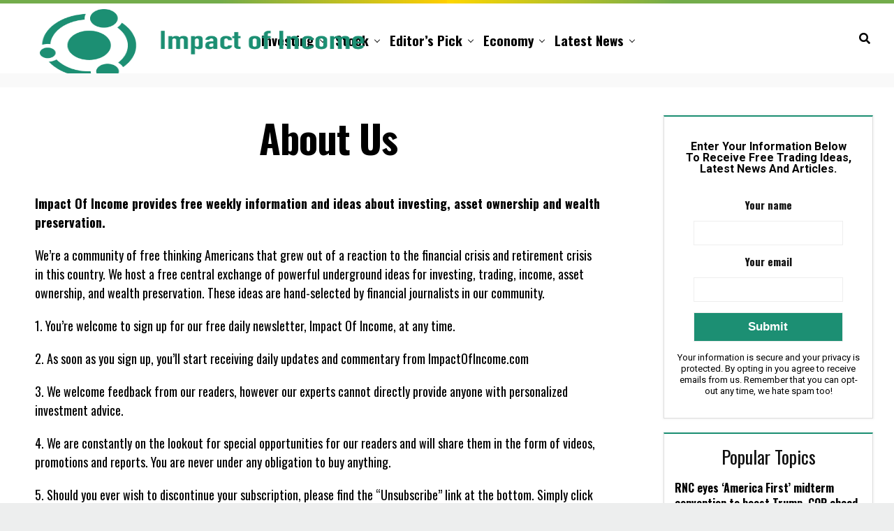

--- FILE ---
content_type: text/html; charset=UTF-8
request_url: https://impactofincome.com/about-us/
body_size: 18882
content:
<!DOCTYPE html>
<html lang="en-US">
<head><style>img.lazy{min-height:1px}</style><link rel="preload" href="https://impactofincome.com/wp-content/plugins/w3-total-cache/pub/js/lazyload.min.js" as="script">
<meta charset="UTF-8" >
<meta name="viewport" id="viewport" content="width=device-width, initial-scale=1.0, maximum-scale=1.0, minimum-scale=1.0, user-scalable=no" />
<title>About us &#8211; Impact Of Income</title>
<meta name='robots' content='max-image-preview:large' />
<link rel='dns-prefetch' href='//ajax.googleapis.com' />
<link rel='dns-prefetch' href='//use.fontawesome.com' />
<link rel='dns-prefetch' href='//fonts.googleapis.com' />
<link rel="alternate" type="application/rss+xml" title="Impact Of Income &raquo; Feed" href="https://impactofincome.com/feed/" />
<link rel="alternate" title="oEmbed (JSON)" type="application/json+oembed" href="https://impactofincome.com/wp-json/oembed/1.0/embed?url=https%3A%2F%2Fimpactofincome.com%2Fabout-us%2F" />
<link rel="alternate" title="oEmbed (XML)" type="text/xml+oembed" href="https://impactofincome.com/wp-json/oembed/1.0/embed?url=https%3A%2F%2Fimpactofincome.com%2Fabout-us%2F&#038;format=xml" />
<style id='wp-img-auto-sizes-contain-inline-css' type='text/css'>
img:is([sizes=auto i],[sizes^="auto," i]){contain-intrinsic-size:3000px 1500px}
/*# sourceURL=wp-img-auto-sizes-contain-inline-css */
</style>
<style id='wp-emoji-styles-inline-css' type='text/css'>

	img.wp-smiley, img.emoji {
		display: inline !important;
		border: none !important;
		box-shadow: none !important;
		height: 1em !important;
		width: 1em !important;
		margin: 0 0.07em !important;
		vertical-align: -0.1em !important;
		background: none !important;
		padding: 0 !important;
	}
/*# sourceURL=wp-emoji-styles-inline-css */
</style>
<style id='wp-block-library-inline-css' type='text/css'>
:root{--wp-block-synced-color:#7a00df;--wp-block-synced-color--rgb:122,0,223;--wp-bound-block-color:var(--wp-block-synced-color);--wp-editor-canvas-background:#ddd;--wp-admin-theme-color:#007cba;--wp-admin-theme-color--rgb:0,124,186;--wp-admin-theme-color-darker-10:#006ba1;--wp-admin-theme-color-darker-10--rgb:0,107,160.5;--wp-admin-theme-color-darker-20:#005a87;--wp-admin-theme-color-darker-20--rgb:0,90,135;--wp-admin-border-width-focus:2px}@media (min-resolution:192dpi){:root{--wp-admin-border-width-focus:1.5px}}.wp-element-button{cursor:pointer}:root .has-very-light-gray-background-color{background-color:#eee}:root .has-very-dark-gray-background-color{background-color:#313131}:root .has-very-light-gray-color{color:#eee}:root .has-very-dark-gray-color{color:#313131}:root .has-vivid-green-cyan-to-vivid-cyan-blue-gradient-background{background:linear-gradient(135deg,#00d084,#0693e3)}:root .has-purple-crush-gradient-background{background:linear-gradient(135deg,#34e2e4,#4721fb 50%,#ab1dfe)}:root .has-hazy-dawn-gradient-background{background:linear-gradient(135deg,#faaca8,#dad0ec)}:root .has-subdued-olive-gradient-background{background:linear-gradient(135deg,#fafae1,#67a671)}:root .has-atomic-cream-gradient-background{background:linear-gradient(135deg,#fdd79a,#004a59)}:root .has-nightshade-gradient-background{background:linear-gradient(135deg,#330968,#31cdcf)}:root .has-midnight-gradient-background{background:linear-gradient(135deg,#020381,#2874fc)}:root{--wp--preset--font-size--normal:16px;--wp--preset--font-size--huge:42px}.has-regular-font-size{font-size:1em}.has-larger-font-size{font-size:2.625em}.has-normal-font-size{font-size:var(--wp--preset--font-size--normal)}.has-huge-font-size{font-size:var(--wp--preset--font-size--huge)}.has-text-align-center{text-align:center}.has-text-align-left{text-align:left}.has-text-align-right{text-align:right}.has-fit-text{white-space:nowrap!important}#end-resizable-editor-section{display:none}.aligncenter{clear:both}.items-justified-left{justify-content:flex-start}.items-justified-center{justify-content:center}.items-justified-right{justify-content:flex-end}.items-justified-space-between{justify-content:space-between}.screen-reader-text{border:0;clip-path:inset(50%);height:1px;margin:-1px;overflow:hidden;padding:0;position:absolute;width:1px;word-wrap:normal!important}.screen-reader-text:focus{background-color:#ddd;clip-path:none;color:#444;display:block;font-size:1em;height:auto;left:5px;line-height:normal;padding:15px 23px 14px;text-decoration:none;top:5px;width:auto;z-index:100000}html :where(.has-border-color){border-style:solid}html :where([style*=border-top-color]){border-top-style:solid}html :where([style*=border-right-color]){border-right-style:solid}html :where([style*=border-bottom-color]){border-bottom-style:solid}html :where([style*=border-left-color]){border-left-style:solid}html :where([style*=border-width]){border-style:solid}html :where([style*=border-top-width]){border-top-style:solid}html :where([style*=border-right-width]){border-right-style:solid}html :where([style*=border-bottom-width]){border-bottom-style:solid}html :where([style*=border-left-width]){border-left-style:solid}html :where(img[class*=wp-image-]){height:auto;max-width:100%}:where(figure){margin:0 0 1em}html :where(.is-position-sticky){--wp-admin--admin-bar--position-offset:var(--wp-admin--admin-bar--height,0px)}@media screen and (max-width:600px){html :where(.is-position-sticky){--wp-admin--admin-bar--position-offset:0px}}

/*# sourceURL=wp-block-library-inline-css */
</style><style id='global-styles-inline-css' type='text/css'>
:root{--wp--preset--aspect-ratio--square: 1;--wp--preset--aspect-ratio--4-3: 4/3;--wp--preset--aspect-ratio--3-4: 3/4;--wp--preset--aspect-ratio--3-2: 3/2;--wp--preset--aspect-ratio--2-3: 2/3;--wp--preset--aspect-ratio--16-9: 16/9;--wp--preset--aspect-ratio--9-16: 9/16;--wp--preset--color--black: #000000;--wp--preset--color--cyan-bluish-gray: #abb8c3;--wp--preset--color--white: #ffffff;--wp--preset--color--pale-pink: #f78da7;--wp--preset--color--vivid-red: #cf2e2e;--wp--preset--color--luminous-vivid-orange: #ff6900;--wp--preset--color--luminous-vivid-amber: #fcb900;--wp--preset--color--light-green-cyan: #7bdcb5;--wp--preset--color--vivid-green-cyan: #00d084;--wp--preset--color--pale-cyan-blue: #8ed1fc;--wp--preset--color--vivid-cyan-blue: #0693e3;--wp--preset--color--vivid-purple: #9b51e0;--wp--preset--color--: #444;--wp--preset--gradient--vivid-cyan-blue-to-vivid-purple: linear-gradient(135deg,rgb(6,147,227) 0%,rgb(155,81,224) 100%);--wp--preset--gradient--light-green-cyan-to-vivid-green-cyan: linear-gradient(135deg,rgb(122,220,180) 0%,rgb(0,208,130) 100%);--wp--preset--gradient--luminous-vivid-amber-to-luminous-vivid-orange: linear-gradient(135deg,rgb(252,185,0) 0%,rgb(255,105,0) 100%);--wp--preset--gradient--luminous-vivid-orange-to-vivid-red: linear-gradient(135deg,rgb(255,105,0) 0%,rgb(207,46,46) 100%);--wp--preset--gradient--very-light-gray-to-cyan-bluish-gray: linear-gradient(135deg,rgb(238,238,238) 0%,rgb(169,184,195) 100%);--wp--preset--gradient--cool-to-warm-spectrum: linear-gradient(135deg,rgb(74,234,220) 0%,rgb(151,120,209) 20%,rgb(207,42,186) 40%,rgb(238,44,130) 60%,rgb(251,105,98) 80%,rgb(254,248,76) 100%);--wp--preset--gradient--blush-light-purple: linear-gradient(135deg,rgb(255,206,236) 0%,rgb(152,150,240) 100%);--wp--preset--gradient--blush-bordeaux: linear-gradient(135deg,rgb(254,205,165) 0%,rgb(254,45,45) 50%,rgb(107,0,62) 100%);--wp--preset--gradient--luminous-dusk: linear-gradient(135deg,rgb(255,203,112) 0%,rgb(199,81,192) 50%,rgb(65,88,208) 100%);--wp--preset--gradient--pale-ocean: linear-gradient(135deg,rgb(255,245,203) 0%,rgb(182,227,212) 50%,rgb(51,167,181) 100%);--wp--preset--gradient--electric-grass: linear-gradient(135deg,rgb(202,248,128) 0%,rgb(113,206,126) 100%);--wp--preset--gradient--midnight: linear-gradient(135deg,rgb(2,3,129) 0%,rgb(40,116,252) 100%);--wp--preset--font-size--small: 13px;--wp--preset--font-size--medium: 20px;--wp--preset--font-size--large: 36px;--wp--preset--font-size--x-large: 42px;--wp--preset--spacing--20: 0.44rem;--wp--preset--spacing--30: 0.67rem;--wp--preset--spacing--40: 1rem;--wp--preset--spacing--50: 1.5rem;--wp--preset--spacing--60: 2.25rem;--wp--preset--spacing--70: 3.38rem;--wp--preset--spacing--80: 5.06rem;--wp--preset--shadow--natural: 6px 6px 9px rgba(0, 0, 0, 0.2);--wp--preset--shadow--deep: 12px 12px 50px rgba(0, 0, 0, 0.4);--wp--preset--shadow--sharp: 6px 6px 0px rgba(0, 0, 0, 0.2);--wp--preset--shadow--outlined: 6px 6px 0px -3px rgb(255, 255, 255), 6px 6px rgb(0, 0, 0);--wp--preset--shadow--crisp: 6px 6px 0px rgb(0, 0, 0);}:where(.is-layout-flex){gap: 0.5em;}:where(.is-layout-grid){gap: 0.5em;}body .is-layout-flex{display: flex;}.is-layout-flex{flex-wrap: wrap;align-items: center;}.is-layout-flex > :is(*, div){margin: 0;}body .is-layout-grid{display: grid;}.is-layout-grid > :is(*, div){margin: 0;}:where(.wp-block-columns.is-layout-flex){gap: 2em;}:where(.wp-block-columns.is-layout-grid){gap: 2em;}:where(.wp-block-post-template.is-layout-flex){gap: 1.25em;}:where(.wp-block-post-template.is-layout-grid){gap: 1.25em;}.has-black-color{color: var(--wp--preset--color--black) !important;}.has-cyan-bluish-gray-color{color: var(--wp--preset--color--cyan-bluish-gray) !important;}.has-white-color{color: var(--wp--preset--color--white) !important;}.has-pale-pink-color{color: var(--wp--preset--color--pale-pink) !important;}.has-vivid-red-color{color: var(--wp--preset--color--vivid-red) !important;}.has-luminous-vivid-orange-color{color: var(--wp--preset--color--luminous-vivid-orange) !important;}.has-luminous-vivid-amber-color{color: var(--wp--preset--color--luminous-vivid-amber) !important;}.has-light-green-cyan-color{color: var(--wp--preset--color--light-green-cyan) !important;}.has-vivid-green-cyan-color{color: var(--wp--preset--color--vivid-green-cyan) !important;}.has-pale-cyan-blue-color{color: var(--wp--preset--color--pale-cyan-blue) !important;}.has-vivid-cyan-blue-color{color: var(--wp--preset--color--vivid-cyan-blue) !important;}.has-vivid-purple-color{color: var(--wp--preset--color--vivid-purple) !important;}.has-black-background-color{background-color: var(--wp--preset--color--black) !important;}.has-cyan-bluish-gray-background-color{background-color: var(--wp--preset--color--cyan-bluish-gray) !important;}.has-white-background-color{background-color: var(--wp--preset--color--white) !important;}.has-pale-pink-background-color{background-color: var(--wp--preset--color--pale-pink) !important;}.has-vivid-red-background-color{background-color: var(--wp--preset--color--vivid-red) !important;}.has-luminous-vivid-orange-background-color{background-color: var(--wp--preset--color--luminous-vivid-orange) !important;}.has-luminous-vivid-amber-background-color{background-color: var(--wp--preset--color--luminous-vivid-amber) !important;}.has-light-green-cyan-background-color{background-color: var(--wp--preset--color--light-green-cyan) !important;}.has-vivid-green-cyan-background-color{background-color: var(--wp--preset--color--vivid-green-cyan) !important;}.has-pale-cyan-blue-background-color{background-color: var(--wp--preset--color--pale-cyan-blue) !important;}.has-vivid-cyan-blue-background-color{background-color: var(--wp--preset--color--vivid-cyan-blue) !important;}.has-vivid-purple-background-color{background-color: var(--wp--preset--color--vivid-purple) !important;}.has-black-border-color{border-color: var(--wp--preset--color--black) !important;}.has-cyan-bluish-gray-border-color{border-color: var(--wp--preset--color--cyan-bluish-gray) !important;}.has-white-border-color{border-color: var(--wp--preset--color--white) !important;}.has-pale-pink-border-color{border-color: var(--wp--preset--color--pale-pink) !important;}.has-vivid-red-border-color{border-color: var(--wp--preset--color--vivid-red) !important;}.has-luminous-vivid-orange-border-color{border-color: var(--wp--preset--color--luminous-vivid-orange) !important;}.has-luminous-vivid-amber-border-color{border-color: var(--wp--preset--color--luminous-vivid-amber) !important;}.has-light-green-cyan-border-color{border-color: var(--wp--preset--color--light-green-cyan) !important;}.has-vivid-green-cyan-border-color{border-color: var(--wp--preset--color--vivid-green-cyan) !important;}.has-pale-cyan-blue-border-color{border-color: var(--wp--preset--color--pale-cyan-blue) !important;}.has-vivid-cyan-blue-border-color{border-color: var(--wp--preset--color--vivid-cyan-blue) !important;}.has-vivid-purple-border-color{border-color: var(--wp--preset--color--vivid-purple) !important;}.has-vivid-cyan-blue-to-vivid-purple-gradient-background{background: var(--wp--preset--gradient--vivid-cyan-blue-to-vivid-purple) !important;}.has-light-green-cyan-to-vivid-green-cyan-gradient-background{background: var(--wp--preset--gradient--light-green-cyan-to-vivid-green-cyan) !important;}.has-luminous-vivid-amber-to-luminous-vivid-orange-gradient-background{background: var(--wp--preset--gradient--luminous-vivid-amber-to-luminous-vivid-orange) !important;}.has-luminous-vivid-orange-to-vivid-red-gradient-background{background: var(--wp--preset--gradient--luminous-vivid-orange-to-vivid-red) !important;}.has-very-light-gray-to-cyan-bluish-gray-gradient-background{background: var(--wp--preset--gradient--very-light-gray-to-cyan-bluish-gray) !important;}.has-cool-to-warm-spectrum-gradient-background{background: var(--wp--preset--gradient--cool-to-warm-spectrum) !important;}.has-blush-light-purple-gradient-background{background: var(--wp--preset--gradient--blush-light-purple) !important;}.has-blush-bordeaux-gradient-background{background: var(--wp--preset--gradient--blush-bordeaux) !important;}.has-luminous-dusk-gradient-background{background: var(--wp--preset--gradient--luminous-dusk) !important;}.has-pale-ocean-gradient-background{background: var(--wp--preset--gradient--pale-ocean) !important;}.has-electric-grass-gradient-background{background: var(--wp--preset--gradient--electric-grass) !important;}.has-midnight-gradient-background{background: var(--wp--preset--gradient--midnight) !important;}.has-small-font-size{font-size: var(--wp--preset--font-size--small) !important;}.has-medium-font-size{font-size: var(--wp--preset--font-size--medium) !important;}.has-large-font-size{font-size: var(--wp--preset--font-size--large) !important;}.has-x-large-font-size{font-size: var(--wp--preset--font-size--x-large) !important;}
/*# sourceURL=global-styles-inline-css */
</style>

<style id='classic-theme-styles-inline-css' type='text/css'>
/*! This file is auto-generated */
.wp-block-button__link{color:#fff;background-color:#32373c;border-radius:9999px;box-shadow:none;text-decoration:none;padding:calc(.667em + 2px) calc(1.333em + 2px);font-size:1.125em}.wp-block-file__button{background:#32373c;color:#fff;text-decoration:none}
/*# sourceURL=/wp-includes/css/classic-themes.min.css */
</style>
<link rel='stylesheet' id='automatic-upload-images-css' href='https://impactofincome.com/wp-content/plugins/automatic-upload-images/public/css/automatic-upload-images-public.css?ver=1.0.0' type='text/css' media='all' />
<link rel='stylesheet' id='contact-form-7-css' href='https://impactofincome.com/wp-content/plugins/contact-form-7/includes/css/styles.css?ver=5.6.3' type='text/css' media='all' />
<link rel='stylesheet' id='widgetopts-styles-css' href='https://impactofincome.com/wp-content/plugins/widget-options/assets/css/widget-options.css' type='text/css' media='all' />
<link rel='stylesheet' id='ql-jquery-ui-css' href='//ajax.googleapis.com/ajax/libs/jqueryui/1.12.1/themes/smoothness/jquery-ui.css?ver=6.9' type='text/css' media='all' />
<link rel='stylesheet' id='zox-custom-style-css' href='https://impactofincome.com/wp-content/themes/zoxpress/style.css?ver=6.9' type='text/css' media='all' />
<style id='zox-custom-style-inline-css' type='text/css'>


	a,
	a:visited,
	a:hover h2.zox-s-title1,
	a:hover h2.zox-s-title1-feat,
	a:hover h2.zox-s-title2,
	a:hover h2.zox-s-title3,
	.zox-post-body p a,
	h3.zox-post-cat a,
	.sp-template a,
	.sp-data-table a,
	span.zox-author-name a,
	a:hover h2.zox-authors-latest,
	span.zox-authors-name a:hover,
	#zox-side-wrap a:hover {
		color: #1c8f73;
	}

	.zox-s8 a:hover h2.zox-s-title1,
	.zox-s8 a:hover h2.zox-s-title1-feat,
	.zox-s8 a:hover h2.zox-s-title2,
	.zox-s8 a:hover h2.zox-s-title3 {
		box-shadow: 15px 0 0 #fff, -10px 0 0 #fff;
		color: #1c8f73;
	}

	.woocommerce-message:before,
	.woocommerce-info:before,
	.woocommerce-message:before,
	.woocommerce .star-rating span:before,
	span.zox-s-cat,
	h3.zox-post-cat a,
	.zox-s6 span.zox-s-cat,
	.zox-s8 span.zox-s-cat,
	.zox-widget-side-trend-wrap .zox-art-text:before {
		color: #1c8f73;
	}

	.zox-widget-bgp,
	.zox-widget-bgp.zox-widget-txtw .zox-art-wrap,
	.zox-widget-bgp.zox-widget-txtw .zox-widget-featl-sub .zox-art-wrap,
	.zox-s4 .zox-widget-bgp span.zox-s-cat,
	.woocommerce span.onsale,
	.zox-s7 .zox-byline-wrap:before,
	.zox-s3 span.zox-s-cat,
	.zox-o1 span.zox-s-cat,
	.zox-s3 .zox-widget-side-trend-wrap .zox-art-text:before,
	.sp-table-caption,
	#zox-search-form #zox-search-submit,
	#zox-search-form2 #zox-search-submit2,
	.pagination .current,
	.pagination a:hover,
	.zox-o6 span.zox-s-cat {
		background: #1c8f73;
	}

	.woocommerce .widget_price_filter .ui-slider .ui-slider-handle,
	.woocommerce #respond input#submit.alt,
	.woocommerce a.button.alt,
	.woocommerce button.button.alt,
	.woocommerce input.button.alt,
	.woocommerce #respond input#submit.alt:hover,
	.woocommerce a.button.alt:hover,
	.woocommerce button.button.alt:hover,
	.woocommerce input.button.alt:hover {
		background-color: #1c8f73;
	}

	.woocommerce-error,
	.woocommerce-info,
	.woocommerce-message {
		border-top-color: #1c8f73;
	}

	.zox-feat-ent1-left,
	.zox-ent1 .zox-side-widget {
		border-top: 2px solid #1c8f73;
	}

	.zox-feat-ent3-main-wrap h2.zox-s-title2 {
		background-color: #1c8f73;
		box-shadow: 15px 0 0 #1c8f73, -10px 0 0 #1c8f73;
	}

	.zox-widget-side-trend-wrap .zox-art-text:before,
	.pagination .current,
	.pagination a:hover {
		border: 1px solid #1c8f73;
	}

	.zox-post-type {
		border: 3px solid #1c8f73;
	}
	.zox-widget-featl-sub .zox-post-type {
		border: 2px solid #1c8f73;
	}

	.zox-o3 h3.zox-s-cat {
		background: #1c8f73;
	}

	.zox-widget-bgs,
	.zox-widget-bgs.zox-widget-txtw .zox-art-wrap,
	.zox-widget-bgs.zox-widget-txtw .zox-widget-featl-sub .zox-art-wrap,
	.zox-s4 .zox-widget-bgs span.zox-s-cat {
		background: #1c8f73;
	}

	#zox-top-head-wrap {
		background: #111111;
	}

	span.zox-top-soc-but,
	.zox-top-nav-menu ul li a,
	span.zox-woo-cart-icon {
		color: #cccccc;
	}

	span.zox-woo-cart-num {
		background: #cccccc;
	}

	.zox-top-nav-menu ul li:hover a {
		color: #1c8f73;
	}

	#zox-top-head-wrap,
	#zox-top-head,
	#zox-top-head-left,
	#zox-top-head-mid,
	#zox-top-head-right,
	.zox-top-nav-menu ul {
		height: 40px;
	}

	#zox-top-head-mid img {
		max-height: calc(40px - 20px);
	}

	.zox-top-nav-menu ul li a {
		font-size: 16px;
	}

	#zox-bot-head-wrap,
	#zox-bot-head-wrap.zox-trans-bot.zox-fix-up,
	#zox-fly-wrap,
	#zox-bot-head-wrap.zox-trans-bot:hover {
		background-color: #ffffff;
	}

	.zox-nav-menu ul li a,
	span.zox-nav-search-but,
	span.zox-night,
	.zox-trans-bot.zox-fix-up .zox-nav-menu ul li a,
	.zox-trans-bot.zox-fix-up span.zox-nav-search-but,
	nav.zox-fly-nav-menu ul li a,
	span.zox-fly-soc-head,
	ul.zox-fly-soc-list li a,
	nav.zox-fly-nav-menu ul li.menu-item-has-children:after {
		color: #000000;
	}

	.zox-nav-menu ul li.menu-item-has-children a:after,
	.zox-nav-menu ul li.zox-mega-drop a:after {
		border-right: 1px solid #000000;
		border-bottom: 1px solid #000000;
	}

	.zox-fly-but-wrap span,
	.zox-trans-bot.zox-fix-up .zox-fly-but-wrap span {
		background: #000000;
	}

	.zox-nav-menu ul li:hover a,
	span.zox-nav-search-but:hover,
	span.zox-night:hover {
		color: #1c8f73;
	}

	.zox-fly-but-wrap:hover span {
		background: #1c8f73;
	}

	span.zox-widget-main-title {
		color: #111111;
	}

	#zox-foot-wrap {
		background: #fff;
	}

	#zox-foot-wrap p {
		color: #aaa;
	}

	#zox-foot-wrap a {
		color: #aaa;
	}

	ul.zox-foot-soc-list li a {
		border: 1px solid #aaa;
	}

	span.zox-widget-side-title {
		color: #111111;
	}

	span.zox-post-main-title {
		color: #00000;
	}

	.zox-top-nav-menu ul li a {
		padding-top: calc((40px - 16px) / 2);
		padding-bottom: calc((40px - 16px) / 2);
	}

	#zox-bot-head-wrap,
	.zox-bot-head-menu,
	#zox-bot-head,
	#zox-bot-head-left,
	#zox-bot-head-right,
	#zox-bot-head-mid,
	.zox-bot-head-logo,
	.zox-bot-head-logo-main,
	.zox-nav-menu,
	.zox-nav-menu ul {
		height: 80px;
	}

	.zox-nav-menu ul li ul.sub-menu,
	.zox-nav-menu ul li.menu-item-object-category .zox-mega-dropdown {
		top: 80px;
	}

	.zox-nav-menu ul li a {
		font-size: 20px;
	}

	.zox-nav-menu ul li a {
		padding-top: calc((80px - 20px) / 2);
		padding-bottom: calc((80px - 20px) / 2);
	}

	.zox-fix-up {
		top: -80px !important;
		-webkit-transform: translate3d(0,-80px,0) !important;
	   	   -moz-transform: translate3d(0,-80px,0) !important;
	    	-ms-transform: translate3d(0,-80px,0) !important;
	     	 -o-transform: translate3d(0,-80px,0) !important;
				transform: translate3d(0,-80px,0) !important;
	}

	.zox-fix {
		top: -80px;
		-webkit-transform: translate3d(0,80px,0) !important;
	   	   -moz-transform: translate3d(0,80px,0) !important;
	    	-ms-transform: translate3d(0,80px,0) !important;
	     	 -o-transform: translate3d(0,80px,0) !important;
				transform: translate3d(0,80px,0) !important;
	}

	.zox-fix-up .zox-nav-menu ul li a {
		padding-top: calc((60px - 20px) / 2);
		padding-bottom: calc((60px - 20px) / 2);
	}

	.zox-feat-ent1-grid,
	.zox-feat-ent2-bot,
	.zox-feat-net1-grid {
		grid-template-columns: auto 300px;
	}

	body,
	span.zox-s-cat,
	span.zox-ad-label,
	.woocommerce ul.product_list_widget li a,
	.woocommerce ul.product_list_widget span.product-title,
	.woocommerce #reviews #comments ol.commentlist li .comment-text p.meta,
	.woocommerce div.product p.price,
	.woocommerce div.product p.price ins,
	.woocommerce div.product p.price del,
	.woocommerce ul.products li.product .price del,
	.woocommerce ul.products li.product .price ins,
	.woocommerce ul.products li.product .price,
	.woocommerce #respond input#submit,
	.woocommerce a.button,
	.woocommerce button.button,
	.woocommerce input.button,
	.woocommerce .widget_price_filter .price_slider_amount .button,
	.woocommerce span.onsale,
	.woocommerce-review-link,
	#woo-content p.woocommerce-result-count,
	.woocommerce div.product .woocommerce-tabs ul.tabs li a,
	.woocommerce .woocommerce-breadcrumb,
	.woocommerce #respond input#submit.alt,
	.woocommerce a.button.alt,
	.woocommerce button.button.alt,
	.woocommerce input.button.alt {
		font-family: 'Roboto', sans-serif;
		font-weight: 400;
		text-transform: None;
	}

	#zox-woo-side-wrap span.zox-widget-side-title,
	span.zox-authors-name a,
	h1.zox-author-top-head {
		font-family: 'Roboto', sans-serif;
	}

	p.zox-s-graph,
	span.zox-post-excerpt p,
	.zox-post-body p,
	#woo-content p,
	#zox-404 p,
	.zox-post-body ul li,
	.zox-post-body ol li,
	.zox-author-box-text p,
	.zox-post-tags-header,
	.zox-post-tags a {
		font-family: 'Roboto', sans-serif;
		font-weight: 400;
		text-transform: None;
	}

	.zox-nav-menu ul li a,
	.zox-top-nav-menu ul li a,
	nav.zox-fly-nav-menu ul li a {
		font-family: 'Roboto Condensed', sans-serif;
		font-weight: 300;
		text-transform: Capitalize;
	}

	.zox-nav-menu ul li ul.zox-mega-list li a,
	.zox-nav-menu ul li ul.zox-mega-list li a p {
		font-family: 'Roboto Condensed', sans-serif;
	}

	h2.zox-s-title1,
	h2.zox-s-title1-feat,
	.woocommerce div.product .product_title,
	.woocommerce .related h2,
	#woo-content .summary p.price,
	.woocommerce div.product .woocommerce-tabs .panel h2,
	#zox-404 h1,
	h1.zox-post-title,
	.zox-widget-side-trend-wrap .zox-art-text:before {
		font-family: 'Roboto Condensed', sans-serif;
		font-weight: 900;
		text-transform: Capitalize;
	}

	span.zox-widget-main-title {
		font-family: 'IM Fell French Canon', sans-serif;
		font-weight: 400;
		text-transform: Capitalize;
	}

	span.zox-widget-side-title {
		font-family: 'IM Fell French Canon', sans-serif;
		font-weight: 400;
		text-transform: Capitalize;
	}

	span.zox-post-main-title {
		font-family: 'Roboto', sans-serif;
		font-weight: 800;
		text-transform: Capitalize;
	}

	h2.zox-s-title2,
	h2.zox-s-title3,
	span.zox-woo-cart-num,
	p.zox-search-p,
	.alp-related-posts .current .post-title,
	.alp-related-posts-wrapper .alp-related-post .post-title,
	.zox-widget-txtw span.zox-widget-main-title,
	span.zox-author-box-name a,
	.zox-post-body blockquote p,
	.zox-post-body .wp-block-pullquote blockquote p,
	.zox-post-body h1,
	.zox-post-body h2,
	.zox-post-body h3,
	.zox-post-body h4,
	.zox-post-body h5,
	.zox-post-body h6,
	.comment-inner h1,
	.comment-inner h2,
	.comment-inner h3,
	.comment-inner h4,
	.comment-inner h5,
	.comment-inner h6 {
		font-family: 'Roboto Condensed', sans-serif;
		font-weight: 700;
		text-transform: Capitalize;
	}

	.zox-post-width {
		margin: 0 auto;
		max-width: calc(1240px + 60px);
	}


	

			.zox-head-width {
				margin: 0 auto;
				max-width: calc(1220px + 60px);
			}
			.zox-nav-menu ul li.zox-mega-drop .zox-mega-dropdown {
							left: calc(((100vw - 100%) /2) * -1);
			}
				

			#zox-home-main-wrap {
				margin: 0 auto;
				padding: 0 30px;
				max-width: calc(1260px + 60px);
			}
			.zox-body-width,
			.zox-widget-feat-wrap.zox-o1 .zox-art-text-cont,
			.zox-widget-feat-wrap.zox-o4 .zox-art-text-cont,
			.zox-widget-feat-main.zox-o1 .zox-art-text-cont,
			.zox-widget-feat-main.zox-o4 .zox-art-text-cont {
				margin: 0 auto;
				max-width: none;
			}
				

			@media screen and (min-width: 1024px) {
				#zox-bot-head-left {
					display: none;
				}
				#zox-bot-head {
					grid-template-columns: auto 60px;
				}
				.zox-bot-head-menu {
					display: grid;
					padding: 0 0 0 90px;
				}
			}
			@media screen and (max-width: 1023px) {
				#zox-bot-head-left {
					display: grid;
				}
			}
				

	.zox-fix-up {
		-webkit-box-shadow: 0 0.5rem 1rem 0 rgba(21,21,30,0.08);
		   -moz-box-shadow: 0 0.5rem 1rem 0 rgba(21,21,30,0.08);
			-ms-box-shadow: 0 0.5rem 1rem 0 rgba(21,21,30,0.08);
			 -o-box-shadow: 0 0.5rem 1rem 0 rgba(21,21,30,0.08);
				box-shadow: 0 0.5rem 1rem 0 rgba(21,21,30,0.08);
	}
		

.zox-nav-links {
	display: none;
	}
	

					#zox-home-body-wrap {
						grid-template-columns: auto 300px;
						}
						

	.zox-post-body p a {
		box-shadow: inset 0 -1px 0 0 #fff, inset 0 -2px 0 0 #1c8f73;
		color: #000;
	}
	.zox-post-body p a:hover {
		color: #1c8f73;
	}
	

			span.zox-widget-main-title {
				font-size: 3rem;
				font-style: italic;
			}
			@media screen and (max-width: 599px) {
				.zox-widget-main-head {
					margin: 0 0 15px;
				}
				span.zox-widget-main-title {
					font-size: 2.125rem;
				}
			}
			

			span.zox-widget-side-title {
				font-size: 2.125rem;
				font-style: italic;
			}
			#zox-side-wrap .zox-widget-side-head a.rsswidget {
				font-weight: 400;
			}
			

		h4.zox-post-main-title {
			text-align: left;
		}
		span.zox-post-main-title {
			font-size: 1.5rem;
			letter-spacing: .1em;
		}
		

		#zox-lead-top-wrap {
			position: relative;
			height: 0;
		}
		#zox-lead-top-in {
			clip: rect(0,auto,auto,0);
			overflow: hidden;
			position: absolute;
				left: 0;
				top: 0;
			z-index: 1;
			zoom: 1;
			width: 100%;
			height: 100%;
		}
		#zox-lead-top {
			position: fixed;
				top: 0;
				left: 0;
		}
		

	.home #zox-home-body-wrap {
		grid-gap: 0;
		grid-template-columns: 100%;
	}
	.home #zox-home-right-wrap {
		display: none;
	}
	

	.archive #zox-home-body-wrap {
		grid-gap: 0;
		grid-template-columns: 100%;
	}
	.archive #zox-home-right-wrap {
		display: none;
	}
	


		

	#zox-bot-head-right {
		grid-template-columns: 100%;
		justify-items: end;
	}
		
/*# sourceURL=zox-custom-style-inline-css */
</style>
<link rel='stylesheet' id='fontawesome-css' href='https://use.fontawesome.com/releases/v5.12.1/css/all.css?ver=6.9' type='text/css' media='all' />
<link rel='stylesheet' id='zox-fonts-css' href='//fonts.googleapis.com/css?family=Heebo%3A300%2C400%2C500%2C700%2C800%2C900%7CAlegreya%3A400%2C500%2C700%2C800%2C900%7CJosefin+Sans%3A300%2C400%2C600%2C700%7CLibre+Franklin%3A300%2C400%2C500%2C600%2C700%2C800%2C900%7CFrank+Ruhl+Libre%3A300%2C400%2C500%2C700%2C900%7CNunito+Sans%3A300%2C400%2C600%2C700%2C800%2C900%7CMontserrat%3A300%2C400%2C500%2C600%2C700%2C800%2C900%7CAnton%3A400%7CNoto+Serif%3A400%2C700%7CNunito%3A300%2C400%2C600%2C700%2C800%2C900%7CRajdhani%3A300%2C400%2C500%2C600%2C700%7CTitillium+Web%3A300%2C400%2C600%2C700%2C900%7CPT+Serif%3A400%2C400i%2C700%2C700i%7CAmiri%3A400%2C400i%2C700%2C700i%7COswald%3A300%2C400%2C500%2C600%2C700%7CRoboto+Mono%3A400%2C700%7CBarlow+Semi+Condensed%3A700%2C800%2C900%7CPoppins%3A300%2C400%2C500%2C600%2C700%2C800%2C900%7CRoboto+Condensed%3A300%2C400%2C700%7CRoboto%3A300%2C400%2C500%2C700%2C900%7CPT+Serif%3A400%2C700%7COpen+Sans+Condensed%3A300%2C700%7COpen+Sans%3A700%7CSource+Serif+Pro%3A400%2C600%2C700%7CIM+Fell+French+Canon%3A400%2C400i%7CRoboto%3A100%2C100i%2C200%2C+200i%2C300%2C300i%2C400%2C400i%2C500%2C500i%2C600%2C600i%2C700%2C700i%2C800%2C800i%2C900%2C900i%7CRoboto%3A100%2C100i%2C200%2C+200i%2C300%2C300i%2C400%2C400i%2C500%2C500i%2C600%2C600i%2C700%2C700i%2C800%2C800i%2C900%2C900i%7CRoboto+Condensed%3A100%2C100i%2C200%2C+200i%2C300%2C300i%2C400%2C400i%2C500%2C500i%2C600%2C600i%2C700%2C700i%2C800%2C800i%2C900%2C900i%7CRoboto+Condensed%3A100%2C100i%2C200%2C+200i%2C300%2C300i%2C400%2C400i%2C500%2C500i%2C600%2C600i%2C700%2C700i%2C800%2C800i%2C900%2C900i%7CRoboto+Condensed%3A100%2C100i%2C200%2C+200i%2C300%2C300i%2C400%2C400i%2C500%2C500i%2C600%2C600i%2C700%2C700i%2C800%2C800i%2C900%2C900i%7CIM+Fell+French+Canon%3A100%2C100i%2C200%2C+200i%2C300%2C300i%2C400%2C400i%2C500%2C500i%2C600%2C600i%2C700%2C700i%2C800%2C800i%2C900%2C900i%7CIM+Fell+French+Canon%3A100%2C100i%2C200%2C+200i%2C300%2C300i%2C400%2C400i%2C500%2C500i%2C600%2C600i%2C700%2C700i%2C800%2C800i%2C900%2C900i%26subset%3Dlatin%2Clatin-ext%2Ccyrillic%2Ccyrillic-ext%2Cgreek-ext%2Cgreek%2Cvietnamese' type='text/css' media='all' />
<link rel='stylesheet' id='zox-media-queries-css' href='https://impactofincome.com/wp-content/themes/zoxpress/css/media-queries.css?ver=6.9' type='text/css' media='all' />
<script type="text/javascript" src="https://impactofincome.com/wp-includes/js/jquery/jquery.min.js?ver=3.7.1" id="jquery-core-js"></script>
<script type="text/javascript" src="https://impactofincome.com/wp-includes/js/jquery/jquery-migrate.min.js?ver=3.4.1" id="jquery-migrate-js"></script>
<script type="text/javascript" src="https://impactofincome.com/wp-content/plugins/automatic-upload-images/public/js/automatic-upload-images-public.js?ver=1.0.0" id="automatic-upload-images-js"></script>
<link rel="https://api.w.org/" href="https://impactofincome.com/wp-json/" /><link rel="alternate" title="JSON" type="application/json" href="https://impactofincome.com/wp-json/wp/v2/pages/68547" /><link rel="EditURI" type="application/rsd+xml" title="RSD" href="https://impactofincome.com/xmlrpc.php?rsd" />
<meta name="generator" content="WordPress 6.9" />
<link rel="canonical" href="https://impactofincome.com/about-us/" />
<link rel='shortlink' href='https://impactofincome.com/?p=68547' />
	<meta name="theme-color" content="#ffffff" />
			<meta property="og:description" content="Impact Of Income" />
			<style type="text/css" id="wp-custom-css">
			#zox-main-body-wrap{background:#fff;}

#menu-main-1 li a:hover{font-size: 19px; color:#1c8f73!important;}

.zox-nav-menu ul li a:hover{color:#1c8f73!important;}


.page-template-default .zox-logo-stand{margin-top:20px;}


.zox-post-body > img:first-child {display:none!important;}


.wpcf7 form.sent .wpcf7-response-output {
	border-color:#1C8F73!important;}

h2.zox-s-title2 a:hover{color:#111!important;}

h2.zox-s-title2{color:#111!important;}

ul li a{color:#111;}

ul li a:hover{color:#1C8F73;}

a:visited{color:#111;}

span.zox-widget-side-title{font-size:1.625rem; font-style:italic;}

p{font-family: 'Oswald', sans-serif!important;}
h1,h2,h3,h4,h5,h6{font-family: 'Oswald', sans-serif!important;}
ul li{font-family: 'Oswald', sans-serif!important;}
ol li{font-family: 'Oswald', sans-serif!important;}

#ccpw-ticker-widget-3613{background:#fff!important;}

.zox-feat-ent1-grid, .zox-feat-net1-grid {
    grid-template-columns: calc(100% - 320px) 300px;
    margin-top: 20px;
}

body{background:#edeeee!important;}

.zox-nav-menu ul li:hover a, span.zox-nav-search-but:hover, span.zox-night:hover {
    color: #2EBCEA;
}

.zox-foot-copy{text-align:center;}
.zox-foot-menu{margin: 0 auto;}
#zox-foot-wrap a{font-size:15px;}

.zox-nav-menu ul li a
{font-family: 'Oswald', sans-serif!important;}

a{font-family: 'Oswald', sans-serif!important;}

span.zox-widget-side-title{font-family: 'Oswald', sans-serif!important;}

.zox-widget-side-title{font-family: 'Oswald', sans-serif!important; font-style:normal!important;}

.subscribe_widget{background:rgb(0,149,200); background:linear-gradient(180deg, rgba(255, 172, 0, 1) 19%, rgba(254, 185, 29, 1) 80%);
border:solid 1px #ef9c00;
margin-top:35px;
margin-bottom:35px;
}



.subscribe_widget_title{color:#fff; font-weight:bold; text-align:center; padding:20px;     font-size: 21px; padding-top:35px;
width:550px;
margin:0 auto;	
padding-top:35px;
line-height:30px;}

.wpcf7 label{color:#fff; font-weight:bold;}

.zox-inf-more-but{display:none!important;}

.wpcf7-validates-as-required{margin-top:15px; margin-bottom:15px;}

.text{color:#fff; margin-top:20px;   padding-bottom:20px;
/*width:550px;*/
max-width:550px;
min-width:auto;	
margin:0 auto;
font-style:italic;	
margin-top:25px;
margin-bottom:15px;}

.wpcf7-submit{font-size:17px;}

.wpcf7 label{
color: #fff;
font-weight: bold;
    font-size: 18px;
}

.wpcf7-submit{background:#1C8F73; text-align:center;}

.zox-s-title1{color:#1C8F73;}

.zox-s-title1 {
    background: #fff;
    color:#111!important;
}

.wpcf7-submit:hover{background:#1C8F73!important; text-align:center;}

.wpcf7-spinner{display:none;}

.wpcf7-submit{
background:#1C8F73;
text-align:center;
border:solid 1px #1C8F73;
color:#fff;
font-weight:bold;
padding:10px;
width:68%;}

.wpcf7-validates-as-required{
margin-top:15px;
margin-bottom:15px;
width:68%;
padding:9px;
border:solid 1px #df9c04;}

.zox-byline-wrap{display:none;}
.fancy-border{
text-align:center;
border-top:5px solid;
border-image:linear-gradient(to right,#73ac4b 25%, #ffce00 25%, #73ac4b 25%, #73ac4b 25%, #ffce00 50%, #73ac4b 50%, orange 50%, gold 50%,#73ac4b 75%, #73ac4b 75%, #73ac4b
 75%, #73ac4b 75%) 10;}

.zox-post-byline-wrap{display:none;}

.zox-article-wrap{
background:#fff;
display:grid;
align-content:start;
grid-gap:15px;}

#zox-main-body-wrap{background:#f9f9f9;}

.zox-post-tags{display:none;}

.tickercontainer .coin-container{margin-right:35px;}

.zox-nav-menu ul li a{
font-family: 'Oswald', sans-serif!important;
font-size:19px;
margin-top:4px;}

.zox-nav-menu ul li a{
font-family: 'Oswald', sans-serif!important;
font-size:19px;
font-weight:bold;
margin-top:4px;}

.font-style2{
padding-bottom:25px!important;
font-weight:bold;
font-size:16px;	
text-align:center;
padding:15px;
margin-bottom:20px;}

.text2{
margin-top:15px;
text-align:center;
font-size:13px;}

#wpcf7-f4552-p4405-o1 label{color:#111;}


.wpcf7-f4552-p4405-o1 input{border:solid 1px #ccc!important;}

#wpcf7-f4552-p3456-o1 label{color:#111;}

/*
form.wpcf7-form.init input{border:solid 1px #eee;}
*/

.wpcf7-submit:hover{
background:#1C8F73;
text-align:center;
border:solid 1px #1C8F73;
color:#fff;
font-weight:bold;
padding:10px;
cursor:pointer;	
width:68%;}

.wpcf7 form.sent .wpcf7-response-output{
border-color:#C24646;
width:50%;
margin:0 auto;
margin-top:35px;}

span.zox-widget-main-title{
font-size: 3rem;
font-style:normal;
font-family: 'Oswald', sans-serif!important;}

span.zox-widget-main-title{
font-size:29px;
font-weight:bold;	
font-style:normal;
font-family: 'Oswald', sans-serif!important;}

.zox-post-info-wrap{display:none;}

ul.zox-post-soc-list li{display:none;}
.zox-soc-more-stat, .zox-soc-more-scroll{display:none;}
.zox-soc-more-scroll:before{display:none;}


.zox-soc-more-scroll:before{display:none;}


#wpcf7-f4552-p3466-o1 label{color:#111;}

#wpcf7-f4552-p3445-o1 label{color:#111;}
.zox-post-body h6{
color:#000;
display:block;
font-size:1.125rem;
line-height:1.55;
font-weight:normal!important;	
text-transform:none!important;
margin:0 auto 20px;}

.zox-post-more-grid {
    display: grid;
    grid-gap: 20px;
    grid-template-columns: 1fr 1fr 1fr 1fr;
    width: 100%;
    margin-bottom: 80px;}

.tickercontainer{margin-top:10px; margin-bottom: 7px;}

#execphp-2 label{color:#111; font-size:15px;}

#execphp-2 input{border:solid 1px #eee; width:80%}

.wpcf7 form.sent .wpcf7-response-output {
    border-color: #C24646;
    width: 95%;
	font-size:14px;
    margin: 0 auto;
    margin-top: 35px;
}

span.zox-post-main-title {
    font-size: 20px;
    letter-spacing: .1em;
    font-style: italic;
}

.font-style2 {
    padding-bottom: 25px!important;
    font-weight: bold;
    font-size: 16px;
    text-align: center;
    padding: 15px;
    margin-bottom: 10px;
}

p:empty{display:none!important;}
.zox-post-main-title{display:none;}

.zox-post-body h6{
color: #000;
display:block;
    font-size:1.125rem;
    line-height:1.55;
    font-weight: normal!important;
    text-transform: none!important;
    margin: 0 auto 20px;
	margin-bottom: -38px!important;}

h2{margin-top:15px!important;}

#zox-fly-soc-wrap{display:none;}

.zox-fly-but-wrap span, .zox-trans-bot.zox-fix-up .zox-fly-but-wrap span{background:#cb43e3;}

.zox-bot-head-logo-main{margin-top:10px;}

.zox-feat-ent1-grid, .zox-feat-net1-grid{grid-template-columns:auto;
margin-top:20px;}

.zox-logo-stand{width:80%}
.zox-foot-logo{width:80%}

.zox-foot-left-wrap{
display:grid;
align-content:center;
grid-gap: 0px;}

.zox-logo-stand{width:75%;}

.zox-fly-but-wrap span, .zox-trans-bot.zox-fix-up .zox-fly-but-wrap span {
    background: #fc0000;
}

/* DivTable.com */
.divTable{
	display: table;
	width: 100%;
}
.divTableRow {
	display: table-row;
}
.divTableHeading {
	/*background-color: #EEE;*/
	display: table-header-group;
}
.divTableCell, .divTableHead {
	/*border: 1px solid #999999;*/
	display: table-cell;
	padding: 3px 10px;
}
.divTableHeading {
	/*background-color: #EEE;*/
	display: table-header-group;
	font-weight: bold;
}
.divTableFoot {
	/*background-color: #EEE;*/
	display: table-footer-group;
	font-weight: bold;
}
.divTableBody {
	display: table-row-group;
}
.textwidget p, .textwidget div{
float:inherit;
line-height:1.4;}

div.zox-widget-main-title{
font-size:29px;
font-weight:bold;
text-align:center;
color:#212121;	
font-style:normal;
font-family: 'Oswald', sans-serif!important;}

.zox-fix-up .zox-bot-head-logo img, .zox-fix-up .zox-bot-head-logo-main img {
    max-height: 40px;
    width: auto;
    margin-top: -10px;
}

.zox-nav-menu{margin-top:1px;}

.zox-ent1 .zox-side-widget {
    background: #fff;
    padding: 20px 15px 30px;
}


.zox-post-more-wrap {background:#f9f9f9!important;   margin-top:0px;
margin-bottom:40px;}

.zox-post-body{
color:#111!important;
display:block!important;
font-family: 'Oswald', sans-serif!important;
padding:20px 50px 20px 20px!important;
max-width:auto;
font-size:1.125rem!important;
line-height:1.55!important;
margin:0 auto 20px;}

.zox-post-body p{
color:#000;
display:block;
font-size:1.125rem;
line-height:1.55;
margin:0 auto 20px;
max-width:838px;}

@media screen and (max-width: 599px) and (min-width:180px){
.zox-bot-head-logo img, .zox-bot-head-logo-main img{max-height:100%!important;
width:65%!important;
margin:0 auto!important;
float:inherit!important;}}

@media screen and (max-width: 1025px) and (min-width:599px){
.zox-bot-head-logo img, .zox-bot-head-logo-main img{
max-height:100%!important;
width:37%!important;
margin:0 auto!important;
float:inherit!important;}}

#zox-fly-logo img{
width:auto;
max-height:142px;}

.single .zox-post-body ul, .single .zox-post-body ol, .single .zox-post-body h1, .single .zox-post-body h2, .single .zox-post-body h3, .single .zox-post-body h4, .single .zox-post-body h5, .single .zox-post-body h6 {
    margin: 0 auto;
    max-width: 860px;
}

iframe{pointer-events:none!important;}

iframe{width:100%!important;}

.tradingview-widget-container{width:100%!important;}

.tradingview-widget-container iframe{pointer-events:stroke!important;}

.zox-o4 .zox-art-text, .zox-o5 .zox-art-text, .zox-o2 .zox-art-text, .zox-o6 .zox-art-text{
background-image:linear-gradient(to bottom,rgba(0,0,0,0) 0, rgba(0,0,0,0.2) 50%, rgba(0,0,0,.3) 100%)!important;}

.zox-widget-bgp, .zox-widget-bgp.zox-widget-txtw .zox-art-wrap, .zox-widget-bgp.zox-widget-txtw .zox-widget-featl-sub .zox-art-wrap, .zox-s4 .zox-widget-bgp span.zox-s-cat, .woocommerce span.onsale, .zox-s7 .zox-byline-wrap:before, .zox-s3 span.zox-s-cat, .zox-o1 span.zox-s-cat, .zox-s3 .zox-widget-side-trend-wrap .zox-art-text:before, .sp-table-caption, #zox-search-form #zox-search-submit, #zox-search-form2 #zox-search-submit2, .pagination .current, .pagination a:hover, .zox-o6 span.zox-s-cat{background:#1C8F73;}

h2.zox-s-title2{color: #222!important;}

.tradingview-widget-container{margin-top:30px; margin-bottom:10px;}

.zox-nav-menu ul li a{font-size:21px;}

#zox-foot-wrap{background:#f6f6f6;}
#zox-foot-wrap p{color:#757575;}

#zox-foot-wrap a{color:#757575;}

#zox-foot-wrap{
border-top:solid 5px;
border-image: linear-gradient(to right,#73ac4b 25%, #ffce00 25%, #73ac4b 25%, #73ac4b 25%, #ffce00 50%, #73ac4b 50%, orange 50%, gold 50%,#73ac4b 75%, #73ac4b 75%, #73ac4b 75%, #73ac4b 75%) 10;}

.zox-fix-up .zox-bot-head-logo img, .zox-fix-up .zox-bot-head-logo-main img{
max-height:40px;
width:auto;
margin-top:2px;}

..zox-art-text-cont:hover{background:#1C8F73;}

.zox-s-title1{background:#1C8F73;}

.zox-o1 h2.zox-s-title1:hover, .zox-o1 h2.zox-s-title1-feat:hover, .zox-o1 h2.zox-s-title2:hover{
background-color: #1C8F73!important;
box-decoration-break:clone;
box-shadow:15px 0 0 #1C8F73, -10px 0 0 #1C8F73!important;
display:inline;
/*color:#fff!important;	*/
float:none;
line-height:1.22;
padding:2px;}

.zox-art-img:hover, .zox-feat-tech2-main:hover .zox-art-wrap:hover{
background:none!important;}



.wpcf7-submit:hover{background:#008c6a!important; text-align:center;}



.zox-art-img img a:hover{background:none!important;}


.zox-s1 .zox-art-wrap:hover, .zox-s2 .zox-art-wrap:hover{background:none!important;}

.zox-fix-up .zox-bot-head-logo img, .zox-fix-up .zox-bot-head-logo-main img{
max-height:48px;
width:auto;
margin-top:0px;}

.zox-o1 h2.zox-s-title1:hover, .zox-o1 h2.zox-s-title1-feat:hover, .zox-o1 h2.zox-s-title2:hover{color:#fff!important;}

.zox-s-title2:hover{color:#fff!important;}

.zox-feat-ent2-main .zox-art-img img, .zox-feat-ent2-sub2 .zox-art-img img

h2.zox-s-title2 :hover{color:#fff!important;}

.zox-feat-ent2-sub1{background:none!important;}

.zox-foot-logo{
width:80%;
display:none;}

.zox-dark #zox-bot-head-wrap.zox-trans-bot:hover{
background:#fff!important;
background-color:#fff !important;}

.zox-s-title1 {
    background: #fff;
    color: #111!important;
}

.zox-div23{background:none!important;}

.zox-o1 .zox-art-wrap:hover h2.zox-s-title1, .zox-o1 .zox-art-wrap:hover h2.zox-s-title1-feat, .zox-o1 .zox-art-wrap:hover h2.zox-s-title2 {
background-color: #1C8F73!important;
box-shadow:15px 0 0 #1C8F73, -10px 0 0 #1C8F73!important;
color: #fff!important;}

h2.zox-s-title2:hover{
color:#1C8F73!important;
text-decoration:underline;}

.zox-nav-menu ul li a{font-size:19px;}

.zox-nav-menu ul li a{font-size:19px; padding-left:1px;}

.zox-post-body tbody tr {
border-bottom:none;
}

.btn-block{display:none;}

.zox-post-body td, .zox-post-body th, .comment-inner td, .comment-inner th {
    padding: 1px 5px;
}

.zox-o4 .zox-art-text, .zox-o5 .zox-art-text, .zox-o2 .zox-art-text, .zox-o6 .zox-art-text{position:inherit;}

.zox-nav-menu ul li.menu-item-has-children a, .zox-nav-menu ul li.zox-mega-drop a{margin-right:13px;}
.zox-nav-menu ul li a{font-size:17px; padding-left:1px;}

#zox-bot-head-wrap, .zox-bot-head-menu, #zox-bot-head, #zox-bot-head-left, #zox-bot-head-right, #zox-bot-head-mid, .zox-bot-head-logo, .zox-bot-head-logo-main, .zox-nav-menu, .zox-nav-menu ul {
height: 100px;
}

#menu-main-1 li a{font-size:19px;}
#menu-main-1{margin-top:8px;}


#zox-bot-head-wrap.zox-fix-up, .zox-fix-up .zox-bot-head-menu, .zox-fix-up #zox-bot-head, .zox-fix-up #zox-bot-head-left, .zox-fix-up #zox-bot-head-right, .zox-fix-up #zox-bot-head-mid, .zox-fix-up .zox-bot-head-logo, .zox-fix-up .zox-bot-head-logo-main, .zox-fix-up .zox-nav-menu, .zox-fix-up .zox-nav-menu ul {
    height: 80px;
}

.zox-logo-stand {
    width: 90%;
    margin-top: -12px;
}

.subscribe_widget {
    background:#7bb853;
    border: solid 1px #7bb853;
    margin-top: 35px;
    margin-bottom: 35px;
}

#wpcf7-f4415-o1 input{border:none!important;}


.zox-logo-stand {
    width: 90%;
    margin-top:0px;
}

.archive.zox-logo-stand {
    width: 90%;
    margin-top:5px!important;
}

.archive #menu-main-1{
    margin-top:0px;
}

.zox-nav-menu ul li:hover a, span.zox-nav-search-but:hover, span.zox-night:hover {
    color: #1c8f73;
}
#zox-bot-head-mid > div.zox-bot-head-logo > div > a {
	padding: 20px 0;
	
}
#zox-bot-head-mid > div.zox-bot-head-logo > div > a > img.zox-logo-stand {
	max-height: 100px;
}		</style>
			
<link rel="preconnect" href="https://fonts.googleapis.com">
<link rel="preconnect" href="https://fonts.gstatic.com" crossorigin>
<link href="https://fonts.googleapis.com/css2?family=Oswald&display=swap" rel="stylesheet">
	
</head>
<body class="wp-singular page-template-default page page-id-68547 wp-embed-responsive wp-theme-zoxpress zox-ent1 zox-s1 zox-net2" >
	
	
	<div id="zox-site" class="left zoxrel ">
		<div id="zox-fly-wrap">
	<div id="zox-fly-menu-top" class="left relative">
		<div id="zox-fly-logo" class="left relative">
							<a href="https://impactofincome.com/"><img class="lazy" src="data:image/svg+xml,%3Csvg%20xmlns='http://www.w3.org/2000/svg'%20viewBox='0%200%201%201'%3E%3C/svg%3E" data-src="https://impactofincome.com/wp-content/uploads/2023/09/impact_of_income.png" alt="Impact Of Income" data-rjs="2" /></a>
					</div><!--zox-fly-logo-->
		<div class="zox-fly-but-wrap zox-fly-but-menu zox-fly-but-click">
			<span></span>
			<span></span>
			<span></span>
			<span></span>
		</div><!--zox-fly-but-wrap-->
	</div><!--zox-fly-menu-top-->
	<div id="zox-fly-menu-wrap">
		<nav class="zox-fly-nav-menu left relative">
			<div class="menu-main-container"><ul id="menu-main" class="menu"><li id="menu-item-5579" class="menu-item menu-item-type-taxonomy menu-item-object-category menu-item-5579"><a href="https://impactofincome.com/category/investing/">Investing</a></li>
<li id="menu-item-5580" class="menu-item menu-item-type-taxonomy menu-item-object-category menu-item-5580"><a href="https://impactofincome.com/category/stock/">Stock</a></li>
<li id="menu-item-5581" class="menu-item menu-item-type-taxonomy menu-item-object-category menu-item-5581"><a href="https://impactofincome.com/category/editors-pick/">Editor&#8217;s Pick</a></li>
<li id="menu-item-5582" class="menu-item menu-item-type-taxonomy menu-item-object-category menu-item-5582"><a href="https://impactofincome.com/category/economy/">Economy</a></li>
<li id="menu-item-5583" class="menu-item menu-item-type-taxonomy menu-item-object-category menu-item-5583"><a href="https://impactofincome.com/category/latest-news/">Latest News</a></li>
</ul></div>		</nav>
	</div><!--zox-fly-menu-wrap-->
	<div id="zox-fly-soc-wrap">
		<span class="zox-fly-soc-head">Connect with us</span>
		<ul class="zox-fly-soc-list left relative">
																										</ul>
	</div><!--zox-fly-soc-wrap-->
</div><!--zox-fly-wrap-->		<div id="zox-search-wrap">
			<div class="zox-search-cont">
				<p class="zox-search-p">Hi, what are you looking for?</p>
				<div class="zox-search-box">
					<form method="get" id="zox-search-form" action="https://impactofincome.com/">
	<input type="text" name="s" id="zox-search-input" value="Search" onfocus='if (this.value == "Search") { this.value = ""; }' onblur='if (this.value == "Search") { this.value = ""; }' />
	<input type="submit" id="zox-search-submit" value="Search" />
</form>				</div><!--zox-search-box-->
			</div><!--zox-serach-cont-->
			<div class="zox-search-but-wrap zox-search-click">
				<span></span>
				<span></span>
			</div><!--zox-search-but-wrap-->
		</div><!--zox-search-wrap-->
				<div id="zox-site-wall" class="left zoxrel">
			<div id="zox-lead-top-wrap">
				<div id="zox-lead-top-in">
					<div id="zox-lead-top">
											</div><!--zox-lead-top-->
				</div><!--zox-lead-top-in-->
			</div><!--zox-lead-top-wrap-->
			<div id="zox-site-main" class="left zoxrel">
				<div class="fancy-border">
				<header id="zox-main-head-wrap" class="left zoxrel zox-trans-head">
																<div id="zox-bot-head-wrap" class="left zoxrel">
	<div class="zox-head-width">
		<div id="zox-bot-head">
			<div id="zox-bot-head-left">
				<div class="zox-fly-but-wrap zoxrel zox-fly-but-click">
					<span></span>
					<span></span>
					<span></span>
					<span></span>
				</div><!--zox-fly-but-wrap-->
			</div><!--zox-bot-head-left-->
			<div id="zox-bot-head-mid" class="relative">
				<div class="zox-bot-head-logo">
					<div class="zox-bot-head-logo-main">
													<a href="https://impactofincome.com/"><img class="zox-logo-stand lazy" src="data:image/svg+xml,%3Csvg%20xmlns='http://www.w3.org/2000/svg'%20viewBox='0%200%201%201'%3E%3C/svg%3E" data-src="https://impactofincome.com/wp-content/uploads/2023/09/impact_of_income.png" alt="Impact Of Income" data-rjs="2" /><img class="zox-logo-dark lazy" src="data:image/svg+xml,%3Csvg%20xmlns='http://www.w3.org/2000/svg'%20viewBox='0%200%201%201'%3E%3C/svg%3E" data-src="https://impactofincome.com/wp-content/uploads/2023/09/impact_of_income.png" alt="Impact Of Income" data-rjs="2" /></a>
											</div><!--zox-bot-head-logo-main-->
																<h2 class="zox-logo-title">Impact Of Income</h2>
									</div><!--zox-bot-head-logo-->
				<div class="zox-bot-head-menu">
					<div class="zox-nav-menu">
						<div class="menu-main-container"><ul id="menu-main-1" class="menu"><li class="menu-item menu-item-type-taxonomy menu-item-object-category menu-item-5579 zox-mega-drop"><a href="https://impactofincome.com/category/investing/">Investing</a><div class="zox-mega-dropdown"><div class="zox-head-width"><ul class="zox-mega-list"><li><a href="https://impactofincome.com/2026/01/23/investment-establishes-valuation-of-c50m-for-the-polymetallic-haggan-project/"><div class="zox-mega-img"><img width="600" height="337" src="data:image/svg+xml,%3Csvg%20xmlns='http://www.w3.org/2000/svg'%20viewBox='0%200%20600%20337'%3E%3C/svg%3E" data-src="https://impactofincome.com/wp-content/uploads/2026/01/image-fHJOHq-800x533-1-600x337.png" class="attachment-zox-mid-thumb size-zox-mid-thumb wp-post-image lazy" alt="" decoding="async" fetchpriority="high" /></div><p>Investment establishes valuation of C$50M for the polymetallic Häggån project</p></a></li><li><a href="https://impactofincome.com/2026/01/23/capital-raise-presentation/"><div class="zox-mega-img"><img width="600" height="337" src="data:image/svg+xml,%3Csvg%20xmlns='http://www.w3.org/2000/svg'%20viewBox='0%200%20600%20337'%3E%3C/svg%3E" data-src="https://impactofincome.com/wp-content/uploads/2026/01/image-KWD9UU-800x535-1-600x337.jpg" class="attachment-zox-mid-thumb size-zox-mid-thumb wp-post-image lazy" alt="" decoding="async" /></div><p>Capital Raise Presentation</p></a></li><li><a href="https://impactofincome.com/2026/01/23/a41m-capital-raise-via-placement-entitlement-offer/"><div class="zox-mega-img"><img width="600" height="337" src="data:image/svg+xml,%3Csvg%20xmlns='http://www.w3.org/2000/svg'%20viewBox='0%200%20600%20337'%3E%3C/svg%3E" data-src="https://impactofincome.com/wp-content/uploads/2026/01/image-zE6PUQ-800x535-1-600x337.jpg" class="attachment-zox-mid-thumb size-zox-mid-thumb wp-post-image lazy" alt="" decoding="async" /></div><p>A$41M Capital Raise via Placement &amp; Entitlement Offer</p></a></li><li><a href="https://impactofincome.com/2026/01/23/skyharbour-invites-shareholders-to-upcoming-conferences/"><div class="zox-mega-img"><img width="600" height="337" src="data:image/svg+xml,%3Csvg%20xmlns='http://www.w3.org/2000/svg'%20viewBox='0%200%20600%20337'%3E%3C/svg%3E" data-src="https://impactofincome.com/wp-content/uploads/2026/01/image-DIyA9k-800x535-1-600x337.png" class="attachment-zox-mid-thumb size-zox-mid-thumb wp-post-image lazy" alt="" decoding="async" /></div><p>Skyharbour Invites Shareholders to Upcoming Conferences</p></a></li><li><a href="https://impactofincome.com/2026/01/23/stallion-uranium-commences-ground-gravity-survey-on-additional-high-priority-drill-targets/"><div class="zox-mega-img"><img width="600" height="337" src="data:image/svg+xml,%3Csvg%20xmlns='http://www.w3.org/2000/svg'%20viewBox='0%200%20600%20337'%3E%3C/svg%3E" data-src="https://impactofincome.com/wp-content/uploads/2026/01/image-9bzXsa-800x531-1-600x337.png" class="attachment-zox-mid-thumb size-zox-mid-thumb wp-post-image lazy" alt="" decoding="async" /></div><p>Stallion Uranium Commences Ground Gravity Survey on Additional High Priority Drill Targets</p></a></li></ul></div></div></li>
<li class="menu-item menu-item-type-taxonomy menu-item-object-category menu-item-5580 zox-mega-drop"><a href="https://impactofincome.com/category/stock/">Stock</a><div class="zox-mega-dropdown"><div class="zox-head-width"><ul class="zox-mega-list"><li><a href="https://impactofincome.com/2025/10/28/momentum-leaders-are-rotating-heres-how-to-find-them/"><div class="zox-mega-img"><img width="600" height="337" src="data:image/svg+xml,%3Csvg%20xmlns='http://www.w3.org/2000/svg'%20viewBox='0%200%20600%20337'%3E%3C/svg%3E" data-src="https://impactofincome.com/wp-content/uploads/2025/10/3e53fff5-0dc6-4a7f-b37b-3f7b7c4e19ed-800x450-1-600x337.jpg" class="attachment-zox-mid-thumb size-zox-mid-thumb wp-post-image lazy" alt="" decoding="async" data-srcset="https://impactofincome.com/wp-content/uploads/2025/10/3e53fff5-0dc6-4a7f-b37b-3f7b7c4e19ed-800x450-1-600x337.jpg 600w, https://impactofincome.com/wp-content/uploads/2025/10/3e53fff5-0dc6-4a7f-b37b-3f7b7c4e19ed-800x450-1-300x169.jpg 300w, https://impactofincome.com/wp-content/uploads/2025/10/3e53fff5-0dc6-4a7f-b37b-3f7b7c4e19ed-800x450-1-768x432.jpg 768w, https://impactofincome.com/wp-content/uploads/2025/10/3e53fff5-0dc6-4a7f-b37b-3f7b7c4e19ed-800x450-1.jpg 800w" data-sizes="(max-width: 600px) 100vw, 600px" /></div><p>Momentum Leaders Are Rotating — Here’s How to Find Them</p></a></li><li><a href="https://impactofincome.com/2025/10/28/is-meta-breaking-out-or-breaking-down/"><div class="zox-mega-img"><img width="600" height="337" src="data:image/svg+xml,%3Csvg%20xmlns='http://www.w3.org/2000/svg'%20viewBox='0%200%20600%20337'%3E%3C/svg%3E" data-src="https://impactofincome.com/wp-content/uploads/2025/10/35fcc4b7-613e-4e8a-a6fa-3339b08ab23a-800x400-1-600x337.jpg" class="attachment-zox-mid-thumb size-zox-mid-thumb wp-post-image lazy" alt="" decoding="async" /></div><p>Is META Breaking Out or Breaking Down?</p></a></li><li><a href="https://impactofincome.com/2025/10/28/a-wild-ride-for-the-history-books-2025-mid-year-recap/"><div class="zox-mega-img"><img width="600" height="337" src="data:image/svg+xml,%3Csvg%20xmlns='http://www.w3.org/2000/svg'%20viewBox='0%200%20600%20337'%3E%3C/svg%3E" data-src="https://impactofincome.com/wp-content/uploads/2025/10/24a399cd-7721-464f-b58b-f2a88cf2b22b-800x450-1-600x337.jpg" class="attachment-zox-mid-thumb size-zox-mid-thumb wp-post-image lazy" alt="" decoding="async" data-srcset="https://impactofincome.com/wp-content/uploads/2025/10/24a399cd-7721-464f-b58b-f2a88cf2b22b-800x450-1-600x337.jpg 600w, https://impactofincome.com/wp-content/uploads/2025/10/24a399cd-7721-464f-b58b-f2a88cf2b22b-800x450-1-300x169.jpg 300w, https://impactofincome.com/wp-content/uploads/2025/10/24a399cd-7721-464f-b58b-f2a88cf2b22b-800x450-1-768x432.jpg 768w, https://impactofincome.com/wp-content/uploads/2025/10/24a399cd-7721-464f-b58b-f2a88cf2b22b-800x450-1.jpg 800w" data-sizes="(max-width: 600px) 100vw, 600px" /></div><p>A Wild Ride For the History Books: 2025 Mid-Year Recap</p></a></li><li><a href="https://impactofincome.com/2025/10/28/sp-500-breaking-out-again-what-this-means-for-your-portfolio/"><div class="zox-mega-img"><img width="600" height="337" src="data:image/svg+xml,%3Csvg%20xmlns='http://www.w3.org/2000/svg'%20viewBox='0%200%20600%20337'%3E%3C/svg%3E" data-src="https://impactofincome.com/wp-content/uploads/2025/10/347ce041-0f87-44b8-91e0-5dfe28621e29-800x450-1-600x337.jpg" class="attachment-zox-mid-thumb size-zox-mid-thumb wp-post-image lazy" alt="" decoding="async" data-srcset="https://impactofincome.com/wp-content/uploads/2025/10/347ce041-0f87-44b8-91e0-5dfe28621e29-800x450-1-600x337.jpg 600w, https://impactofincome.com/wp-content/uploads/2025/10/347ce041-0f87-44b8-91e0-5dfe28621e29-800x450-1-300x169.jpg 300w, https://impactofincome.com/wp-content/uploads/2025/10/347ce041-0f87-44b8-91e0-5dfe28621e29-800x450-1-768x432.jpg 768w, https://impactofincome.com/wp-content/uploads/2025/10/347ce041-0f87-44b8-91e0-5dfe28621e29-800x450-1.jpg 800w" data-sizes="(max-width: 600px) 100vw, 600px" /></div><p>S&#038;P 500 Breaking Out Again: What This Means for Your Portfolio</p></a></li><li><a href="https://impactofincome.com/2025/10/28/chart-mania-23-atr-move-in-qqq-metals-lead-2025-xlv-oversold-xlu-breakout-itb-moment-of-truth/"><div class="zox-mega-img"><img width="600" height="337" src="data:image/svg+xml,%3Csvg%20xmlns='http://www.w3.org/2000/svg'%20viewBox='0%200%20600%20337'%3E%3C/svg%3E" data-src="https://impactofincome.com/wp-content/uploads/2025/10/00a88720-e472-4eaa-872d-f0ff4c19d202-800x420-1-600x337.jpg" class="attachment-zox-mid-thumb size-zox-mid-thumb wp-post-image lazy" alt="" decoding="async" /></div><p>Chart Mania – 23 ATR Move in QQQ – Metals Lead 2025 – XLV Oversold – XLU Breakout – ITB Moment of Truth</p></a></li></ul></div></div></li>
<li class="menu-item menu-item-type-taxonomy menu-item-object-category menu-item-5581 zox-mega-drop"><a href="https://impactofincome.com/category/editors-pick/">Editor&#8217;s Pick</a><div class="zox-mega-dropdown"><div class="zox-head-width"><ul class="zox-mega-list"><li><a href="https://impactofincome.com/2026/01/23/trump-says-us-should-have-tested-nato-by-invoking-article-5-over-border-security/"><div class="zox-mega-img"><img width="600" height="337" src="data:image/svg+xml,%3Csvg%20xmlns='http://www.w3.org/2000/svg'%20viewBox='0%200%20600%20337'%3E%3C/svg%3E" data-src="https://impactofincome.com/wp-content/uploads/2026/01/donald-trump-mark-rutte-nato-800x450-1-600x337.jpg" class="attachment-zox-mid-thumb size-zox-mid-thumb wp-post-image lazy" alt="" decoding="async" data-srcset="https://impactofincome.com/wp-content/uploads/2026/01/donald-trump-mark-rutte-nato-800x450-1-600x337.jpg 600w, https://impactofincome.com/wp-content/uploads/2026/01/donald-trump-mark-rutte-nato-800x450-1-300x169.jpg 300w, https://impactofincome.com/wp-content/uploads/2026/01/donald-trump-mark-rutte-nato-800x450-1-768x432.jpg 768w, https://impactofincome.com/wp-content/uploads/2026/01/donald-trump-mark-rutte-nato-800x450-1.jpg 800w" data-sizes="(max-width: 600px) 100vw, 600px" /></div><p>Trump says US should have tested NATO by invoking Article 5 over border security</p></a></li><li><a href="https://impactofincome.com/2026/01/23/rnc-eyes-america-first-midterm-convention-to-boost-trump-gop-ahead-of-critical-elections/"><div class="zox-mega-img"><img width="600" height="337" src="data:image/svg+xml,%3Csvg%20xmlns='http://www.w3.org/2000/svg'%20viewBox='0%200%20600%20337'%3E%3C/svg%3E" data-src="https://impactofincome.com/wp-content/uploads/2026/01/RNC-Donald-Trump-Day-4_119-800x450-1-600x337.jpg" class="attachment-zox-mid-thumb size-zox-mid-thumb wp-post-image lazy" alt="" decoding="async" data-srcset="https://impactofincome.com/wp-content/uploads/2026/01/RNC-Donald-Trump-Day-4_119-800x450-1-600x337.jpg 600w, https://impactofincome.com/wp-content/uploads/2026/01/RNC-Donald-Trump-Day-4_119-800x450-1-300x169.jpg 300w, https://impactofincome.com/wp-content/uploads/2026/01/RNC-Donald-Trump-Day-4_119-800x450-1-768x432.jpg 768w, https://impactofincome.com/wp-content/uploads/2026/01/RNC-Donald-Trump-Day-4_119-800x450-1.jpg 800w" data-sizes="(max-width: 600px) 100vw, 600px" /></div><p>RNC eyes ‘America First’ midterm convention to boost Trump, GOP ahead of critical elections</p></a></li><li><a href="https://impactofincome.com/2026/01/23/canadian-pm-carney-fires-back-at-trump-over-claim-that-canada-lives-because-of-the-united-states/"><div class="zox-mega-img"><img width="600" height="337" src="data:image/svg+xml,%3Csvg%20xmlns='http://www.w3.org/2000/svg'%20viewBox='0%200%20600%20337'%3E%3C/svg%3E" data-src="https://impactofincome.com/wp-content/uploads/2026/01/mark-carney-donald-trump-canada-us-2026-800x450-1-600x337.jpg" class="attachment-zox-mid-thumb size-zox-mid-thumb wp-post-image lazy" alt="" decoding="async" data-srcset="https://impactofincome.com/wp-content/uploads/2026/01/mark-carney-donald-trump-canada-us-2026-800x450-1-600x337.jpg 600w, https://impactofincome.com/wp-content/uploads/2026/01/mark-carney-donald-trump-canada-us-2026-800x450-1-300x169.jpg 300w, https://impactofincome.com/wp-content/uploads/2026/01/mark-carney-donald-trump-canada-us-2026-800x450-1-768x432.jpg 768w, https://impactofincome.com/wp-content/uploads/2026/01/mark-carney-donald-trump-canada-us-2026-800x450-1.jpg 800w" data-sizes="(max-width: 600px) 100vw, 600px" /></div><p>Canadian PM Carney fires back at Trump over claim that ‘Canada lives because of the United States’</p></a></li><li><a href="https://impactofincome.com/2026/01/23/trump-vows-heavy-campaign-push-for-gop-cites-midterm-curse-for-sitting-presidents/"><div class="zox-mega-img"><img width="600" height="337" src="data:image/svg+xml,%3Csvg%20xmlns='http://www.w3.org/2000/svg'%20viewBox='0%200%20600%20337'%3E%3C/svg%3E" data-src="https://impactofincome.com/wp-content/uploads/2026/01/donald-trump-mount-pocono-pennsylvania-dec.-9-2025-800x450-1-600x337.jpg" class="attachment-zox-mid-thumb size-zox-mid-thumb wp-post-image lazy" alt="" decoding="async" data-srcset="https://impactofincome.com/wp-content/uploads/2026/01/donald-trump-mount-pocono-pennsylvania-dec.-9-2025-800x450-1-600x337.jpg 600w, https://impactofincome.com/wp-content/uploads/2026/01/donald-trump-mount-pocono-pennsylvania-dec.-9-2025-800x450-1-300x169.jpg 300w, https://impactofincome.com/wp-content/uploads/2026/01/donald-trump-mount-pocono-pennsylvania-dec.-9-2025-800x450-1-768x432.jpg 768w, https://impactofincome.com/wp-content/uploads/2026/01/donald-trump-mount-pocono-pennsylvania-dec.-9-2025-800x450-1.jpg 800w" data-sizes="(max-width: 600px) 100vw, 600px" /></div><p>Trump vows heavy campaign push for GOP, cites ‘midterm curse’ for sitting presidents</p></a></li><li><a href="https://impactofincome.com/2026/01/23/republican-drops-primary-challenge-against-incumbent-sen-cassidy-after-trump-backed-candidate-enters-race/"><div class="zox-mega-img"><img width="600" height="337" src="data:image/svg+xml,%3Csvg%20xmlns='http://www.w3.org/2000/svg'%20viewBox='0%200%20600%20337'%3E%3C/svg%3E" data-src="https://impactofincome.com/wp-content/uploads/2026/01/julie-emerson-screenshot-edit-800x450-1-600x337.jpg" class="attachment-zox-mid-thumb size-zox-mid-thumb wp-post-image lazy" alt="" decoding="async" data-srcset="https://impactofincome.com/wp-content/uploads/2026/01/julie-emerson-screenshot-edit-800x450-1-600x337.jpg 600w, https://impactofincome.com/wp-content/uploads/2026/01/julie-emerson-screenshot-edit-800x450-1-300x169.jpg 300w, https://impactofincome.com/wp-content/uploads/2026/01/julie-emerson-screenshot-edit-800x450-1-768x432.jpg 768w, https://impactofincome.com/wp-content/uploads/2026/01/julie-emerson-screenshot-edit-800x450-1.jpg 800w" data-sizes="(max-width: 600px) 100vw, 600px" /></div><p>Republican drops primary challenge against incumbent Sen Cassidy after Trump-backed candidate enters race</p></a></li></ul></div></div></li>
<li class="menu-item menu-item-type-taxonomy menu-item-object-category menu-item-5582 zox-mega-drop"><a href="https://impactofincome.com/category/economy/">Economy</a><div class="zox-mega-dropdown"><div class="zox-head-width"><ul class="zox-mega-list"><li><a href="https://impactofincome.com/2026/01/21/valentino-founder-of-italian-luxury-empire-dies-at-93/"><div class="zox-mega-img"><img width="600" height="337" src="data:image/svg+xml,%3Csvg%20xmlns='http://www.w3.org/2000/svg'%20viewBox='0%200%20600%20337'%3E%3C/svg%3E" data-src="https://impactofincome.com/wp-content/uploads/2026/01/251112-valentino-6-rs-d4448e-800x533-1-600x337.jpg" class="attachment-zox-mid-thumb size-zox-mid-thumb wp-post-image lazy" alt="" decoding="async" /></div><p>Valentino, founder of Italian luxury empire, dies at 93</p></a></li><li><a href="https://impactofincome.com/2026/01/15/saks-files-for-bankruptcy-as-luxury-market-struggles/"><div class="zox-mega-img"><img width="600" height="337" src="data:image/svg+xml,%3Csvg%20xmlns='http://www.w3.org/2000/svg'%20viewBox='0%200%20600%20337'%3E%3C/svg%3E" data-src="https://impactofincome.com/wp-content/uploads/2026/01/260114-saka-mb-1250-519116-800x533-1-600x337.jpg" class="attachment-zox-mid-thumb size-zox-mid-thumb wp-post-image lazy" alt="" decoding="async" /></div><p>Saks files for bankruptcy as luxury market struggles</p></a></li><li><a href="https://impactofincome.com/2026/01/11/warner-bros-discovery-rejects-paramounts-amended-takeover-offer/"><div class="zox-mega-img"><img width="600" height="337" src="data:image/svg+xml,%3Csvg%20xmlns='http://www.w3.org/2000/svg'%20viewBox='0%200%20600%20337'%3E%3C/svg%3E" data-src="https://impactofincome.com/wp-content/uploads/2026/01/251204-warner-bros-ch-2127-c0d0fb-800x533-1-600x337.jpg" class="attachment-zox-mid-thumb size-zox-mid-thumb wp-post-image lazy" alt="" decoding="async" /></div><p>Warner Bros. Discovery rejects Paramount’s amended takeover offer</p></a></li><li><a href="https://impactofincome.com/2025/12/20/trump-media-to-merge-with-nuclear-fusion-company/"><div class="zox-mega-img"><img width="600" height="337" src="data:image/svg+xml,%3Csvg%20xmlns='http://www.w3.org/2000/svg'%20viewBox='0%200%20600%20337'%3E%3C/svg%3E" data-src="https://impactofincome.com/wp-content/uploads/2025/12/240326-trump-truth-social-ch-1018-043551-800x533-1-600x337.jpg" class="attachment-zox-mid-thumb size-zox-mid-thumb wp-post-image lazy" alt="" decoding="async" /></div><p>Trump Media to merge with nuclear fusion company</p></a></li><li><a href="https://impactofincome.com/2025/12/04/shopify-says-a-daylong-cyber-monday-outage-has-been-resolved/"><div class="zox-mega-img"><img width="600" height="337" src="data:image/svg+xml,%3Csvg%20xmlns='http://www.w3.org/2000/svg'%20viewBox='0%200%20600%20337'%3E%3C/svg%3E" data-src="https://impactofincome.com/wp-content/uploads/2025/12/251201-shopify-gk-915612-800x533-1-600x337.jpg" class="attachment-zox-mid-thumb size-zox-mid-thumb wp-post-image lazy" alt="" decoding="async" /></div><p>Shopify says a daylong Cyber Monday outage has been resolved</p></a></li></ul></div></div></li>
<li class="menu-item menu-item-type-taxonomy menu-item-object-category menu-item-5583 zox-mega-drop"><a href="https://impactofincome.com/category/latest-news/">Latest News</a><div class="zox-mega-dropdown"><div class="zox-head-width"><ul class="zox-mega-list"><li><a href="https://impactofincome.com/2025/10/28/a-piece-of-the-illegally-felled-sycamore-gap-tree-is-going-on-display-and-you-can-hug-it/"><div class="zox-mega-img"><img width="600" height="337" src="data:image/svg+xml,%3Csvg%20xmlns='http://www.w3.org/2000/svg'%20viewBox='0%200%20600%20337'%3E%3C/svg%3E" data-src="https://impactofincome.com/wp-content/uploads/2025/10/gettyimages-1695069895-600x337.jpg" class="attachment-zox-mid-thumb size-zox-mid-thumb wp-post-image lazy" alt="" decoding="async" /></div><p>A piece of the illegally felled Sycamore Gap tree is going on display – and you can hug it</p></a></li><li><a href="https://impactofincome.com/2025/10/28/universities-threatened-with-funding-cuts-under-proposed-plan-to-tackle-antisemitism-in-australia/"><div class="zox-mega-img"><img width="600" height="337" src="data:image/svg+xml,%3Csvg%20xmlns='http://www.w3.org/2000/svg'%20viewBox='0%200%20600%20337'%3E%3C/svg%3E" data-src="https://impactofincome.com/wp-content/uploads/2025/10/gettyimages-1714139609-20250710053745642-600x337.jpg" class="attachment-zox-mid-thumb size-zox-mid-thumb wp-post-image lazy" alt="" decoding="async" /></div><p>Universities threatened with funding cuts under proposed plan to tackle antisemitism in Australia</p></a></li><li><a href="https://impactofincome.com/2025/10/28/at-least-four-killed-and-many-kidnapped-in-second-houthi-attack-in-a-week-on-red-sea-cargo-ship/"><div class="zox-mega-img"><img width="600" height="337" src="data:image/svg+xml,%3Csvg%20xmlns='http://www.w3.org/2000/svg'%20viewBox='0%200%20600%20337'%3E%3C/svg%3E" data-src="https://impactofincome.com/wp-content/uploads/2025/10/houthis-16x9-1-600x337.jpg" class="attachment-zox-mid-thumb size-zox-mid-thumb wp-post-image lazy" alt="" decoding="async" data-srcset="https://impactofincome.com/wp-content/uploads/2025/10/houthis-16x9-1-600x337.jpg 600w, https://impactofincome.com/wp-content/uploads/2025/10/houthis-16x9-1-300x169.jpg 300w, https://impactofincome.com/wp-content/uploads/2025/10/houthis-16x9-1-768x432.jpg 768w, https://impactofincome.com/wp-content/uploads/2025/10/houthis-16x9-1.jpg 800w" data-sizes="(max-width: 600px) 100vw, 600px" /></div><p>At least four killed and many ‘kidnapped’ in second Houthi attack in a week on Red Sea cargo ship</p></a></li><li><a href="https://impactofincome.com/2025/10/28/critics-slam-mexicos-gentrification-protests-as-xenophobic-activists-say-theyre-fighting-for-their-human-rights/"><div class="zox-mega-img"><img width="600" height="337" src="data:image/svg+xml,%3Csvg%20xmlns='http://www.w3.org/2000/svg'%20viewBox='0%200%20600%20337'%3E%3C/svg%3E" data-src="https://impactofincome.com/wp-content/uploads/2025/10/gettyimages-2222897143-600x337.jpg" class="attachment-zox-mid-thumb size-zox-mid-thumb wp-post-image lazy" alt="" decoding="async" /></div><p>Critics slam Mexico’s gentrification protests as xenophobic. Activists say they’re fighting for their human rights</p></a></li><li><a href="https://impactofincome.com/2025/10/28/eus-von-der-leyen-survives-parliament-confidence-vote-brought-by-far-right/"><div class="zox-mega-img"><img width="600" height="337" src="data:image/svg+xml,%3Csvg%20xmlns='http://www.w3.org/2000/svg'%20viewBox='0%200%20600%20337'%3E%3C/svg%3E" data-src="https://impactofincome.com/wp-content/uploads/2025/10/gettyimages-2223603951-600x337.jpg" class="attachment-zox-mid-thumb size-zox-mid-thumb wp-post-image lazy" alt="" decoding="async" /></div><p>EU’s von der Leyen survives parliament confidence vote brought by far-right</p></a></li></ul></div></div></li>
</ul></div>					</div><!--zox-nav-menu-->
				</div><!--zox-bot-head-menu-->
			</div><!--zox-bot-head-mid-->
			<div id="zox-bot-head-right">
								<span class="zox-nav-search-but fas fa-search zox-search-click"></span>
			</div><!--zox-bot-head-right-->
		</div><!--zox-bot-head-->
	</div><!--zox-head-width-->
</div><!--zox-bot-head-wrap-->				</header><!---zox-main-header-wrap-->
				</div>
				<div id="zox-site-grid">
					<div id="zox-site-wall-small">
																																								<div id="zox-main-body-wrap" class="left relative">
						
							<article class="zox-page-wrap left zoxrel zox100" itemscope itemtype="http://schema.org/NewsArticle">
			<div class="zox-article-wrap zoxrel left zox100">
			<meta itemscope itemprop="mainEntityOfPage"  itemType="https://schema.org/WebPage" itemid="https://impactofincome.com/about-us/"/>
			<div class="zox-post-main-grid">
				<div class="zox-post-width">
					<div class="zox-post-main-wrap zoxrel left zox100">
						<div class="zox-post-main">
							<div class="zox-post-top-wrap zoxrel left zox100">
								<div class="zox-post-title-wrap zox-tit1">
									<div class="zox-post-width">
										<h1 class="zox-post-title left entry-title" itemprop="headline">About us</h1>
									</div><!--zox-post-width-->
								</div><!--zox-post-title-wrap-->
							</div><!--zox-post-top-wrap-->
							<div class="zox-post-body left zoxrel zox100">
								

      <p><strong>Impact Of Income</strong><strong> provides free weekly information and ideas about investing, asset ownership and wealth preservation.</strong></p><p>We’re a community of free thinking Americans that grew out of a reaction to the financial crisis and retirement crisis in this country. We host a free central exchange of powerful underground ideas for investing, trading, income, asset ownership, and wealth preservation. These ideas are hand-selected by financial journalists in our community.</p><p>1. You’re welcome to sign up for our free daily newsletter,&nbsp;Impact Of Income, at any time.</p><p>2. As soon as you sign up, you’ll start receiving  daily  updates and commentary from&nbsp;ImpactOfIncome.com</p><p>3. We welcome feedback from our readers, however our experts cannot directly provide anyone with personalized investment advice.</p><p>4. We are constantly on the lookout for special opportunities for our readers and will share them in the form of videos, promotions and reports. You are never under any obligation to buy anything.</p><p>5. Should you ever wish to discontinue your subscription, please find the “Unsubscribe” link at the bottom. Simply click on it and your name will be removed from our subscription list immediately.</p><p>6. We promise to never charge our readers for ImpactOfIncome.com and always provide the the most ground-breaking and powerful ideas. Enjoy!</p>
      
      															</div><!--zox-post-body-->
						</div><!--zox-post-main-->
						<div class="zox-post-side-wrap zoxrel zox-sticky-side">
							<div id="zox-side-wrap" class="zoxrel zox-divs">
						<div id="execphp-2" class="widget zox-side-widget widget_execphp">			<div class="execphpwidget"><div class="font-style2"> Enter Your Information Below To Receive Free Trading Ideas, Latest News And Articles.</div>
<div style="text-align:center;">
<div role="form" class="wpcf7" id="wpcf7-f4552-p68547-o1" lang="en-US" dir="ltr">
<div class="screen-reader-response"><p role="status" aria-live="polite" aria-atomic="true"></p> <ul></ul></div>
<form action="/about-us/#wpcf7-f4552-p68547-o1" method="post" class="wpcf7-form init" novalidate="novalidate" data-status="init">
<div style="display: none;">
<input type="hidden" name="_wpcf7" value="4552" />
<input type="hidden" name="_wpcf7_version" value="5.6.3" />
<input type="hidden" name="_wpcf7_locale" value="en_US" />
<input type="hidden" name="_wpcf7_unit_tag" value="wpcf7-f4552-p68547-o1" />
<input type="hidden" name="_wpcf7_container_post" value="68547" />
<input type="hidden" name="_wpcf7_posted_data_hash" value="" />
</div>
<p><label> Your name<br />
    <span class="wpcf7-form-control-wrap" data-name="your-name"><input type="text" name="your-name" value="" size="40" class="wpcf7-form-control wpcf7-text wpcf7-validates-as-required" aria-required="true" aria-invalid="false" /></span> </label></p>
<p><label> Your email<br />
    <span class="wpcf7-form-control-wrap" data-name="your-email"><input type="email" name="your-email" value="" size="40" class="wpcf7-form-control wpcf7-text wpcf7-email wpcf7-validates-as-required wpcf7-validates-as-email" aria-required="true" aria-invalid="false" /></span> </label></p>
<p><input type="submit" value="Submit" class="wpcf7-form-control has-spinner wpcf7-submit" /></p>
<div class="wpcf7-response-output" aria-hidden="true"></div></form></div><div class="text2">Your information is secure and your privacy is protected. By opting in you agree to receive emails from us. Remember that you can opt-out any time, we hate spam too!
</div>
</div></div>
		</div>
		<div id="recent-posts-3" class="widget zox-side-widget widget_recent_entries">
		<div class="zox-widget-side-head"><h4 class="zox-widget-side-title"><span class="zox-widget-side-title">Popular Topics</span></h4></div>
		<ul>
											<li>
					<a href="https://impactofincome.com/2026/01/23/rnc-eyes-america-first-midterm-convention-to-boost-trump-gop-ahead-of-critical-elections/">RNC eyes ‘America First’ midterm convention to boost Trump, GOP ahead of critical elections</a>
									</li>
											<li>
					<a href="https://impactofincome.com/2026/01/23/trump-says-us-should-have-tested-nato-by-invoking-article-5-over-border-security/">Trump says US should have tested NATO by invoking Article 5 over border security</a>
									</li>
											<li>
					<a href="https://impactofincome.com/2026/01/23/republican-drops-primary-challenge-against-incumbent-sen-cassidy-after-trump-backed-candidate-enters-race/">Republican drops primary challenge against incumbent Sen Cassidy after Trump-backed candidate enters race</a>
									</li>
											<li>
					<a href="https://impactofincome.com/2026/01/23/trump-vows-heavy-campaign-push-for-gop-cites-midterm-curse-for-sitting-presidents/">Trump vows heavy campaign push for GOP, cites ‘midterm curse’ for sitting presidents</a>
									</li>
											<li>
					<a href="https://impactofincome.com/2026/01/23/canadian-pm-carney-fires-back-at-trump-over-claim-that-canada-lives-because-of-the-united-states/">Canadian PM Carney fires back at Trump over claim that ‘Canada lives because of the United States’</a>
									</li>
											<li>
					<a href="https://impactofincome.com/2026/01/23/a41m-capital-raise-via-placement-entitlement-offer/">A$41M Capital Raise via Placement &amp; Entitlement Offer</a>
									</li>
											<li>
					<a href="https://impactofincome.com/2026/01/23/capital-raise-presentation/">Capital Raise Presentation</a>
									</li>
											<li>
					<a href="https://impactofincome.com/2026/01/23/investment-establishes-valuation-of-c50m-for-the-polymetallic-haggan-project/">Investment establishes valuation of C$50M for the polymetallic Häggån project</a>
									</li>
											<li>
					<a href="https://impactofincome.com/2026/01/23/stallion-uranium-commences-ground-gravity-survey-on-additional-high-priority-drill-targets/">Stallion Uranium Commences Ground Gravity Survey on Additional High Priority Drill Targets</a>
									</li>
											<li>
					<a href="https://impactofincome.com/2026/01/23/skyharbour-invites-shareholders-to-upcoming-conferences/">Skyharbour Invites Shareholders to Upcoming Conferences</a>
									</li>
											<li>
					<a href="https://impactofincome.com/2026/01/22/denmarks-prime-minister-insists-sovereignty-is-non-negotiable-as-trump-announces-greenland-deal-framework/">Denmark’s prime minister insists sovereignty is non-negotiable as Trump announces Greenland deal ‘framework’</a>
									</li>
											<li>
					<a href="https://impactofincome.com/2026/01/22/bond-villain-newsom-roasted-as-photo-of-him-posing-with-sugar-daddy-alex-soros-goes-viral/">‘Bond villain’: Newsom roasted as photo of him posing with ‘sugar daddy’ Alex Soros goes viral</a>
									</li>
											<li>
					<a href="https://impactofincome.com/2026/01/22/state-dept-moves-to-expand-mexico-city-policy-targeting-abortion-dei-and-gender-ideology-in-foreign-aid/">State Dept moves to expand Mexico City Policy, targeting abortion, DEI and gender ideology in foreign aid</a>
									</li>
											<li>
					<a href="https://impactofincome.com/2026/01/22/pro-life-organization-calls-on-hhs-and-fda-to-suspend-abortion-pill-approval-tighten-safety-rules/">Pro-life organization calls on HHS and FDA to suspend abortion pill approval, tighten safety rules</a>
									</li>
					</ul>

		</div>			</div><!--zox-side-wrap-->
						</div><!--zox-post-side-wrap-->
					</div><!--zox-post-main-wrap-->
				</div><!--zox-post-width-->
			</div><!--zox-post-main-grid-->
		</div><!--zox-article-wrap-->
	</article><!--zox-post-wrap-->
							</div><!--zox-main-body-wrap-->
							<footer id="zox-foot-wrap" class="left zoxrel zox100">
								<div class="zox-head-width">
									<div class="zox-foot-grid left zoxrel zox100">
										<div class="zox-foot-left-wrap">
											<div class="zox-foot-logo left zox-lh0">
																									<a href="https://impactofincome.com/"><img class="lazy" src="data:image/svg+xml,%3Csvg%20xmlns='http://www.w3.org/2000/svg'%20viewBox='0%200%201%201'%3E%3C/svg%3E" data-src="https://impactofincome.com/wp-content/uploads/2023/09/impact_of_income.png" alt="Impact Of Income" data-rjs="2" /></a>
																							</div><!--zox-foot-logo-->
											<div class="zox-foot-left left">
												<div class="zox-foot-menu">
													<div class="menu-helper_menu-container"><ul id="menu-helper_menu" class="menu"><li id="menu-item-68548" class="menu-item menu-item-type-post_type menu-item-object-page current-menu-item page_item page-item-68547 current_page_item menu-item-68548"><a href="https://impactofincome.com/about-us/" aria-current="page">About us</a></li>
<li id="menu-item-68550" class="menu-item menu-item-type-post_type menu-item-object-page menu-item-68550"><a href="https://impactofincome.com/privacy-policy/">Privacy Policy</a></li>
<li id="menu-item-68552" class="menu-item menu-item-type-post_type menu-item-object-page menu-item-68552"><a href="https://impactofincome.com/terms-conditions/">Terms &amp; Conditions</a></li>
</ul></div>												</div><!--zox-foot-menu-->
												<div class="zox-foot-copy">
													      <div class="disclaimer-content">
    Disclaimer: impactofincome.com, its managers, its employees, and assigns (collectively “The Company”) do not make any guarantee or warranty about what is advertised above. Information provided by this website is for research purposes only and should not be considered as personalized financial advice. The Company is not affiliated with, nor does it receive compensation from, any specific security. The Company is not registered or licensed by any governing body in any jurisdiction to give investing advice or provide investment recommendation. Any investments recommended here should be taken into consideration only after consulting with your investment advisor and after reviewing the prospectus or financial statements of the company.
  </div>      <div class="copyright-content">
    Copyright © 2025 impactofincome.com | All Rights Reserved
  </div>												</div><!--zox-foot-copy-->
											</div><!--zox-foot-left-->
										</div><!--zox-foot-left-wrap-->
										<div class="zox-foot-right-wrap">
											<div class="zox-foot-soc right relative">
												<ul class="zox-foot-soc-list left relative">
																																																																																																																				</ul>
											</div><!--zox-foot-soc-->
										</div><!--zox-foot-right-wrap-->
									</div><!--zox-foot-grid-->
								</div><!--zox-head-width-->
							</footer><!--zox-foot-wrap-->
						</div><!--zox-site-wall-small-->
					</div><!--zox-site-grid-->
				</div><!--zox-site-main-->
			</div><!--zox-site-wall-->
			<div class="zox-fly-top back-to-top">
				<span class="fas fa-angle-up"></span>
			</div><!--zox-fly-top-->
		</div><!--zox-site-->
		<div class="zox-fly-fade zox-fly-but-click">
		</div><!--zox-fly-fade-->
		<script type="speculationrules">
{"prefetch":[{"source":"document","where":{"and":[{"href_matches":"/*"},{"not":{"href_matches":["/wp-*.php","/wp-admin/*","/wp-content/uploads/*","/wp-content/*","/wp-content/plugins/*","/wp-content/themes/zoxpress/*","/*\\?(.+)"]}},{"not":{"selector_matches":"a[rel~=\"nofollow\"]"}},{"not":{"selector_matches":".no-prefetch, .no-prefetch a"}}]},"eagerness":"conservative"}]}
</script>
<script type="text/javascript" src="https://impactofincome.com/wp-content/plugins/contact-form-7/includes/swv/js/index.js?ver=5.6.3" id="swv-js"></script>
<script type="text/javascript" id="contact-form-7-js-extra">
/* <![CDATA[ */
var wpcf7 = {"api":{"root":"https://impactofincome.com/wp-json/","namespace":"contact-form-7/v1"},"cached":"1"};
//# sourceURL=contact-form-7-js-extra
/* ]]> */
</script>
<script type="text/javascript" src="https://impactofincome.com/wp-content/plugins/contact-form-7/includes/js/index.js?ver=5.6.3" id="contact-form-7-js"></script>
<script type="text/javascript" src="https://impactofincome.com/wp-includes/js/jquery/ui/core.min.js?ver=1.13.3" id="jquery-ui-core-js"></script>
<script type="text/javascript" src="https://impactofincome.com/wp-content/plugins/zoxpress-plugin//scripts/jquery.sticky-kit.min.js?ver=6.9" id="jquery-sticky-kit-js"></script>
<script type="text/javascript" src="https://impactofincome.com/wp-content/plugins/zoxpress-plugin//scripts/jquery.waypoints.min.js?ver=6.9" id="jquery-waypoints-js"></script>
<script type="text/javascript" src="https://impactofincome.com/wp-content/themes/zoxpress/js/zoxcustom.js?ver=6.9" id="zox-custom-js"></script>
<script type="text/javascript" id="zox-custom-js-after">
/* <![CDATA[ */
	jQuery(document).ready(function($) {
	$(".zox-fly-nav-menu .menu-item-has-children a").click(function(event){
	  event.stopPropagation();
  	});

	$(".zox-fly-nav-menu .menu-item-has-children").click(function(){
    	  $(this).addClass("toggled");
    	  if($(".menu-item-has-children").hasClass("toggled"))
    	  {
    	  $(this).children("ul").toggle();
	  $(".zox-fly-nav-menu").getNiceScroll().resize();
	  }
	  $(this).toggleClass("tog-minus");
    	  return false;
  	});

	// Main Menu Scroll
	  $(".zox-fly-nav-menu").niceScroll({cursorcolor:"#888",cursorwidth: 7,cursorborder: 0,zindex:999999});
	});
	

	jQuery(document).ready(function($) {
		var headwrap = $("#zox-bot-head-wrap");
		var position = headwrap.offset();
		var headWidth = $("#zox-bot-head-wrap").outerWidth();
		$(".zox-mega-dropdown").css("width", headWidth );
		$(".zox-mega-dropdown").offset({
			left: position.left,
			width: headwrap.offsetWidth
		});
		$(window).resize(function(){
			var headwrap = $("#zox-bot-head-wrap");
			var position = headwrap.offset();
			var headWidth = $("#zox-bot-head-wrap").outerWidth();
			$(".zox-mega-dropdown").css("width", headWidth );
			$(".zox-mega-dropdown").offset({
  				left: position.left,
				width: headwrap.offsetWidth
			});
		});
	});
	

	jQuery(document).ready(function($) {
	$(".infinite-content").infinitescroll({
	  navSelector: ".zox-nav-links",
	  nextSelector: ".zox-nav-links a:first",
	  itemSelector: ".infinite-post",
	  errorCallback: function(){ $(".zox-inf-more-wrap").css("display", "none") }
	});
	$(window).unbind(".infscr");
	$(".zox-inf-more-but").click(function(){
   		$(".infinite-content").infinitescroll("retrieve");
        	return false;
	});
	if ($(".zox-nav-links a").length) {
		$(".zox-inf-more-wrap").css("display","inline-block");
	} else {
		$(".zox-inf-more-wrap").css("display","none");
	}
	});
	

	jQuery(document).ready(function($) {
	var leaderHeight = $("#zox-lead-top").outerHeight();
	$("#zox-lead-top-wrap").css("height", leaderHeight );

	$(window).resize(function(){
		var leaderHeight = $("#zox-lead-top").outerHeight();
		$("#zox-lead-top-wrap").css("height", leaderHeight );
	});

	});
  	
//# sourceURL=zox-custom-js-after
/* ]]> */
</script>
<script type="text/javascript" src="https://impactofincome.com/wp-content/themes/zoxpress/js/scripts.js?ver=6.9" id="zox-scripts-js"></script>
<script type="text/javascript" src="https://impactofincome.com/wp-content/themes/zoxpress/js/retina.js?ver=6.9" id="zox-retina-js"></script>
<script type="text/javascript" src="https://impactofincome.com/wp-content/themes/zoxpress/js/jquery.infinitescroll.min.js?ver=6.9" id="zox-infinitescroll-js"></script>
<script type="text/javascript" src="https://impactofincome.com/wp-content/themes/zoxpress/js/intersection-observer.js" id="zox-intersection-observer-polyfill-js"></script>
<script type="text/javascript" src="https://impactofincome.com/wp-content/themes/zoxpress/js/lozad.min.js" id="zox-lozad-js"></script>
<script type="text/javascript" id="zox-lozad-js-after">
/* <![CDATA[ */
	var zoxWidgets = document.querySelectorAll("#zox-home-widget-wrap img");
	lozad(zoxWidgets, {
		rootMargin: "0px 0px",
		loaded: function (el) {
			el.classList.add("is-loaded");
		}
	}).observe();

//# sourceURL=zox-lozad-js-after
/* ]]> */
</script>
<script id="wp-emoji-settings" type="application/json">
{"baseUrl":"https://s.w.org/images/core/emoji/17.0.2/72x72/","ext":".png","svgUrl":"https://s.w.org/images/core/emoji/17.0.2/svg/","svgExt":".svg","source":{"concatemoji":"https://impactofincome.com/wp-includes/js/wp-emoji-release.min.js?ver=6.9"}}
</script>
<script type="module">
/* <![CDATA[ */
/*! This file is auto-generated */
const a=JSON.parse(document.getElementById("wp-emoji-settings").textContent),o=(window._wpemojiSettings=a,"wpEmojiSettingsSupports"),s=["flag","emoji"];function i(e){try{var t={supportTests:e,timestamp:(new Date).valueOf()};sessionStorage.setItem(o,JSON.stringify(t))}catch(e){}}function c(e,t,n){e.clearRect(0,0,e.canvas.width,e.canvas.height),e.fillText(t,0,0);t=new Uint32Array(e.getImageData(0,0,e.canvas.width,e.canvas.height).data);e.clearRect(0,0,e.canvas.width,e.canvas.height),e.fillText(n,0,0);const a=new Uint32Array(e.getImageData(0,0,e.canvas.width,e.canvas.height).data);return t.every((e,t)=>e===a[t])}function p(e,t){e.clearRect(0,0,e.canvas.width,e.canvas.height),e.fillText(t,0,0);var n=e.getImageData(16,16,1,1);for(let e=0;e<n.data.length;e++)if(0!==n.data[e])return!1;return!0}function u(e,t,n,a){switch(t){case"flag":return n(e,"\ud83c\udff3\ufe0f\u200d\u26a7\ufe0f","\ud83c\udff3\ufe0f\u200b\u26a7\ufe0f")?!1:!n(e,"\ud83c\udde8\ud83c\uddf6","\ud83c\udde8\u200b\ud83c\uddf6")&&!n(e,"\ud83c\udff4\udb40\udc67\udb40\udc62\udb40\udc65\udb40\udc6e\udb40\udc67\udb40\udc7f","\ud83c\udff4\u200b\udb40\udc67\u200b\udb40\udc62\u200b\udb40\udc65\u200b\udb40\udc6e\u200b\udb40\udc67\u200b\udb40\udc7f");case"emoji":return!a(e,"\ud83e\u1fac8")}return!1}function f(e,t,n,a){let r;const o=(r="undefined"!=typeof WorkerGlobalScope&&self instanceof WorkerGlobalScope?new OffscreenCanvas(300,150):document.createElement("canvas")).getContext("2d",{willReadFrequently:!0}),s=(o.textBaseline="top",o.font="600 32px Arial",{});return e.forEach(e=>{s[e]=t(o,e,n,a)}),s}function r(e){var t=document.createElement("script");t.src=e,t.defer=!0,document.head.appendChild(t)}a.supports={everything:!0,everythingExceptFlag:!0},new Promise(t=>{let n=function(){try{var e=JSON.parse(sessionStorage.getItem(o));if("object"==typeof e&&"number"==typeof e.timestamp&&(new Date).valueOf()<e.timestamp+604800&&"object"==typeof e.supportTests)return e.supportTests}catch(e){}return null}();if(!n){if("undefined"!=typeof Worker&&"undefined"!=typeof OffscreenCanvas&&"undefined"!=typeof URL&&URL.createObjectURL&&"undefined"!=typeof Blob)try{var e="postMessage("+f.toString()+"("+[JSON.stringify(s),u.toString(),c.toString(),p.toString()].join(",")+"));",a=new Blob([e],{type:"text/javascript"});const r=new Worker(URL.createObjectURL(a),{name:"wpTestEmojiSupports"});return void(r.onmessage=e=>{i(n=e.data),r.terminate(),t(n)})}catch(e){}i(n=f(s,u,c,p))}t(n)}).then(e=>{for(const n in e)a.supports[n]=e[n],a.supports.everything=a.supports.everything&&a.supports[n],"flag"!==n&&(a.supports.everythingExceptFlag=a.supports.everythingExceptFlag&&a.supports[n]);var t;a.supports.everythingExceptFlag=a.supports.everythingExceptFlag&&!a.supports.flag,a.supports.everything||((t=a.source||{}).concatemoji?r(t.concatemoji):t.wpemoji&&t.twemoji&&(r(t.twemoji),r(t.wpemoji)))});
//# sourceURL=https://impactofincome.com/wp-includes/js/wp-emoji-loader.min.js
/* ]]> */
</script>
	<script>window.w3tc_lazyload=1,window.lazyLoadOptions={elements_selector:".lazy",callback_loaded:function(t){var e;try{e=new CustomEvent("w3tc_lazyload_loaded",{detail:{e:t}})}catch(a){(e=document.createEvent("CustomEvent")).initCustomEvent("w3tc_lazyload_loaded",!1,!1,{e:t})}window.dispatchEvent(e)}}</script><script async src="https://impactofincome.com/wp-content/plugins/w3-total-cache/pub/js/lazyload.min.js"></script></body>
</html>
<!--
Performance optimized by W3 Total Cache. Learn more: https://www.boldgrid.com/w3-total-cache/

Lazy Loading
Database Caching 17/117 queries in 0.033 seconds using disk

Served from: impactofincome.com @ 2026-01-24 04:39:14 by W3 Total Cache
-->